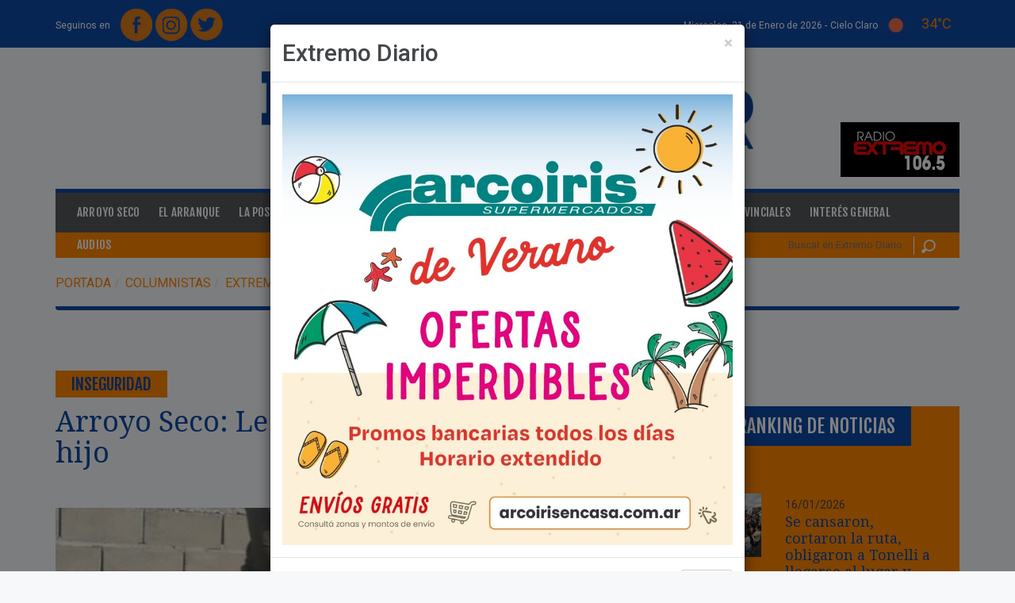

--- FILE ---
content_type: text/html; charset=iso-8859-1
request_url: https://extremodiario.com.ar/noticias/arroyo-seco/76475-arroyo-seco-le-robaron-el-caballo-a-su-hijo.html
body_size: 16315
content:
<!DOCTYPE html>
<html xmlns="https://www.w3.org/1999/xhtml" lang="es" xml:lang="es">
<head>
<meta http-equiv="Content-Type" content="text/html; charset=windows-1252" />
<title>Arroyo Seco: Le robaron el caballo a su hijo</title>
<link href="/estilos/jquery/ui-lightness-1.9.2/jquery-ui.css?1586882987" rel="stylesheet" type="text/css"/>
<link href="/estilos/reset.css?1586882987" rel="stylesheet" type="text/css"/>
<link href="/estilos/formularios.css?1586882987" rel="stylesheet" type="text/css"/>
<link href="/lib/chosen/1.0.0/chosen.min.css?1586882987" rel="stylesheet" type="text/css"/>
<link href="/lib/prettyphoto/3.1.5/css/prettyPhoto.css?1586882988" rel="stylesheet" type="text/css"/>
<link href="/lib/bootstrap/3.3.5/css/bootstrap.min.css?1586882987" rel="stylesheet" type="text/css"/>
<link href="/lib/flexslider/2.2.2/flexslider.css?1586882987" rel="stylesheet" type="text/css"/>
<link href="/lib/font-awesome/4.3.0/css/font-awesome.min.css?1586882987" rel="stylesheet" type="text/css"/>
<link href="/plantillas/arroyo2015/estilos/estilos.css?1671635636" rel="stylesheet" type="text/css"/>
<link href="/plantillas/arroyo2015/estilos/responsive0768.css?1586882988" rel="stylesheet" type="text/css"/>
<link href="/plantillas/arroyo2015/estilos/responsive0992.css?1586882988" rel="stylesheet" type="text/css"/>
<link href="/plantillas/arroyo2015/estilos/responsive1200.css?1586882988" rel="stylesheet" type="text/css"/>
<link href="https://fonts.googleapis.com/css?family=Fjalla+One|Droid+Serif:400,400italic,700,700italic|Roboto:400,100,100italic,300,400italic,300italic,500,500italic,700,700italic,900,900italic" rel="stylesheet" type="text/css"/>
<link href="/estilos/lightbox_es.css?1586882987" rel="stylesheet" type="text/css"/>
<script src="/lib/jquery/2.1.0/jquery-2.1.0_min.js?1586882988"></script>
<script src="/scripts/jquery/jquery-ui-1.9.2.custom.min.js?1586882990"></script>
<script src="/scripts/arquitectura.js?1726651821"></script>
<script src="/scripts/md5.js?1586882990"></script>
<script src="/lib/chosen/1.0.0/chosen.jquery.min.js?1586882987"></script>
<script src="/scripts/jquery/jquery.inputlimiter.1.2.3.min.js?1586882990"></script>
<script src="/lib/jquery-inputmask/3.1.63/jquery.inputmask.bundle.min.js?1586882987"></script>
<script src="/plantillas/arroyo2015/scripts/arroyoDiario_general.js?1591291731"></script>
<script src="/lib/bootstrap/3.3.5/js/bootstrap.min.js?1586882987"></script>
<script src="/lib/prettyphoto/3.1.5/js/jquery.prettyPhoto.js?1586882988"></script>
<script src="/scripts/jquery/jquery.hoverIntent.min.js?1586882990"></script>
<script src="/scripts/jquery/jquery.li-scroller.1.0.js?1586882990"></script>
<script src="/scripts/jquery/jquery.scrollTo-min.js?1586882990"></script>
<script src="/scripts/jquery/jquery.cookie.js?1586882990"></script>
<script src="/scripts/jquery/jquery.localscroll-1.2.7-min.js?1586882990"></script>
<script src="/lib/flexslider/2.2.2/jquery.flexslider-min.js?1586882987"></script>
<script src="/lib/js-cookie/2.0.2/js.cookie.js?1586882988"></script>
<!--[if lt IE 9]>
	<script src="/scripts/html5shiv.js"></script>
	<script src="/scripts/respond.min.js"></script>
<![endif]-->
<link rel="shortcut icon" type="image/x-icon" href="https://extremodiario.com.ar/imagenes/archivos/sitios/48_favicon.jpg" />
<link rel="canonical" href="https://extremodiario.com.ar/noticias/arroyo-seco/76475-arroyo-seco-le-robaron-el-caballo-a-su-hijo.html" />
<meta name="description" content="

" />
<meta name="keywords" content="noticia,Arroyo Seco: Le robaron el caballo a su hijo" />
<meta name="rating" content="general" />
<meta name="revisit-after" content="60 days" />
<script async src="//pagead2.googlesyndication.com/pagead/js/adsbygoogle.js"></script>
<script>
  (adsbygoogle = window.adsbygoogle || []).push({
    google_ad_client: "ca-pub-8888886964060528",
    enable_page_level_ads: true
  });
</script>

<meta property="fb:admins" content="100000296310606" />
<meta name="twitter:card" content="summary_large_image" />
<meta name="twitter:site" content="@extremodiario" />
<meta name="twitter:title" content="Arroyo Seco: Le robaron el caballo a su hijo" />
<meta name="twitter:image" content="https://extremodiario.com.ar//imagenes/archivos/noticias/76475_imagen.jpg" />
<meta name="twitter:url" content="https://extremodiario.com.ar/noticias/arroyo-seco/76475-arroyo-seco-le-robaron-el-caballo-a-su-hijo.html" />
<meta name="twitter:description" content="Vanesa Malvestiti dio cuenta que entre el jueves por la noche y el viernes por la ma&amp;ntilde;ana le robaron el caballo a su hijo. Es un petizo color negro, con un lucero color blanco en la frente y la patita izquierda trasera color blanco.
La se&amp;ntilde;ora coment&oacute; que el animal tiene alrededor de 3 a&amp;ntilde;os y fue un regalo que le hicieron a su hijo hace unos siete meses atr&aacute;s.
La vecina adem&aacute;s coment&oacute; que al momento en que el equino desapareci&oacute;, estaba en un campo cercano a su casa. La mujer y su familia viven en calle Gaboto 1050.
Cualquier informaci&oacute;n que ayude a dar con el caballo, se agradece que puedan comunicarla al 03402 15530679." />
<meta property="og:title" content="Arroyo Seco: Le robaron el caballo a su hijo" />
<meta property="og:description" content="Vanesa Malvestiti dio cuenta que entre el jueves por la noche y el viernes por la ma&amp;ntilde;ana le robaron el caballo a su hijo. Es un petizo color negro, con un lucero color blanco en la frente y la patita izquierda trasera color blanco.
La se&amp;ntilde;ora coment&oacute; que el animal tiene alrededor de 3 a&amp;ntilde;os y fue un regalo que le hicieron a su hijo hace unos siete meses atr&aacute;s.
La vecina adem&aacute;s coment&oacute; que al momento en que el equino desapareci&oacute;, estaba en un campo cercano a su casa. La mujer y su familia viven en calle Gaboto 1050.
Cualquier informaci&oacute;n que ayude a dar con el caballo, se agradece que puedan comunicarla al 03402 15530679." />
<meta property="og:image" content="https://extremodiario.com.ar//imagenes/archivos/noticias/76475_imagen.jpg" />
<meta property="og:image:width" content="800" />
<meta property="og:image:height" content="450" />
<meta property="og:image:type" content="image/jpeg" />
<meta property="og:url" content="https://extremodiario.com.ar/noticias/arroyo-seco/76475-arroyo-seco-le-robaron-el-caballo-a-su-hijo.html" />
<meta property="article:author" content="Extremo Diario" />
<meta property="og:site_name" content="Extremo Diario" />
<meta property="og:locale" content="es_AR" />
<meta name="viewport" content="width=device-width, initial-scale=1"><meta name="author" content="www.innovavista.net" />
<meta name="designer" content="www.innovavista.net" />
<meta name="robots" content="index,follow" />
<meta name="ICBM" content="-33.1523820, -60.5026760"/>
<meta name="geo.position" content="-33.1523820;-60.5026760"/>
<meta name="geo.placename" content="Arroyo Santa Fe, Argentina"/>
<meta name="geo.region" content="ar-s"/>
<meta name="google-site-verification" content="NQDcZk_D7Oe3RFc6dLkqG8a2XpzcvCv5TOkYxMes-Po" />
<script>
	var ajaxParametrosSeccion = 'eNpNy8sKgCAQRuF3cf9Ddm98mlGEJqQBrUVE757t2n6Hw9TRLdS4QjOZXQ8JwsU4IVvJWjKcs16KEoN-3FbuFzLT2E8DfhEpXCKr56w7YkJgzykpGOXEKludnxdaxCNy';
</script>
<script async="async" src="https://www.googletagmanager.com/gtag/js?id=UA-35549525-1"></script>
<script>
  window.dataLayer = window.dataLayer || [];
  function gtag(){dataLayer.push(arguments);}
  gtag('js', new Date());
  gtag('config', 'UA-35549525-1');
</script>
<link rel="manifest" href="/manifest.json"/></head>
<body class="detalleNoticia noticiaArroyoSeco">
<div id="fb-root"></div>
<script type="text/javascript">
  window.fbAsyncInit = function() {
    FB.init({
      appId      : '378704902297262',
      xfbml      : true,
	  cookie     : true,
      version    : 'v2.3'
    });
	if (typeof facebookInit == 'function') {
        facebookInit();
    }
  };

  (function(d, s, id){
     var js, fjs = d.getElementsByTagName(s)[0];
     if (d.getElementById(id)) {return;}
     js = d.createElement(s); js.id = id;
     js.src = "//connect.facebook.net/es_LA/sdk.js";
     fjs.parentNode.insertBefore(js, fjs);
   }(document, 'script', 'facebook-jssdk'));
</script>

<header id="cabecera">
	<div class="container">
		<div class="row cabecera-superior">
			<div class="col-xs-5 cabecera-superior-redes">
				<div class="opcionesRedesSocialesMenu"><span>Seguinos en </span><a href="https://www.facebook.com/ExtremoDiario/" title="Extremo Diario en Facebook" target="_blank" class="opcionRedSocialFacebook"><img src="/plantillas/arroyo2015/imagenes/redesSociales//facebook.png?random=1586882988" width="40" height="41" alt="Facebook" title="Facebook" class="opcionRedSocial"  /></a>
<a href="https://www.instagram.com/extremodiario/" title="Extremo Diario en Instagram" target="_blank" class="opcionRedSocialInstagram"><img src="/plantillas/arroyo2015/imagenes/redesSociales//instagram.png?random=1586882988" width="40" height="41" alt="Instagram" title="Instagram" class="opcionRedSocial"  /></a>
<a href="https://twitter.com/extremodiario" title="Extremo Diario en Twitter" target="_blank" class="opcionRedSocialTwitter"><img src="/plantillas/arroyo2015/imagenes/redesSociales//twitter.png?random=1586882988" width="41" height="40" alt="Twitter" title="Twitter" class="opcionRedSocial"  /></a>
</div>
			</div>
			<div class="col-xs-7 cabecera-superior-clima text-right">

				<time datetime="2026-01-21 17:08" class="fecha-cabecera fecha-larga">
					Miercoles, 21 de Enero de 2026 -
				</time>

				<time datetime="2026-01-21 17:08" class="fecha-cabecera fecha-corta">
					21/01/2026
				</time>

				<div class="clima">
					
	<div class="pronostico pronostico-actual pronostico pronostico-actualActual"><span class="texto">cielo claro</span>
<img src="https://openweathermap.org/img/wn/01d@2x.png" width="" height="" alt="cielo claro" title="cielo claro" class="pronostico-imagen"  />
<span class="temperatura">34&deg;C</span>

	</div>
				</div>

			</div>
		</div>
		<div class="row cabecera-medio">
			<div class="col-xs-12 cabecera-medio-logos">
				<a href="https://extremodiario.com.ar/" title="Home" class="linkLogo"><img src="/imagenes/archivos/sitios/48_logo.png?random=1551273868" width="1280" height="202" alt="Logo de Extremo Diario" title="Logo de Extremo Diario" /></a>
				<div class="cabecera-medio-logos-contenedor">
					<div class="banner banner1 bannerBannerCabecera bannerImpar cabecera-banner"><div class="contenidoBanner"><a href="/banners/743.html" target="_blank"><img src="/imagenes/archivos/banners/743_archivo_260x120xrecortar.jpg?random=1735577925" width="260" height="120" alt="Radio extremo" title="Radio extremo" /></a></div></div>

				</div>
			</div>
		</div>
	</div>
</header>
<div class="wrapper">
	<div class="wrapper-contenido-izquierda wrapper-contenido-banner hidden-xs">
		
	</div>
	<section id="contenido" class="container wrapper-contenido">
		<div class="menu-noticias">
	<nav class="navbar navbar-noticias navbar-inverse" role="navigation">
		<div class="navbar-header">
			<button type="button" class="navbar-toggle collapsed navbar-toggle-categorias" data-toggle="collapse" data-target="#navbar-collapse-noticias">
				<span class="sr-only">Toggle navigation</span>
				<span class="icon-bar"></span>
				<span class="icon-bar"></span>
				<span class="icon-bar"></span>
			</button>
		</div>
		<div id="navbar-collapse-noticias" class="collapse navbar-collapse">
			<ul class="nav navbar-nav menu-categorias menuCategoriasNoticias nav navbar-nav menu-categorias">
<li class="opcionMenu opcionMenu1 primerOpcionMenu opcionArroyoSeco"><a href="/noticias/arroyo-seco.html" title="Arroyo Seco" >Arroyo Seco</a></li>
<li class="opcionMenu opcionMenu2 opcionElArranque"><a href="/noticias/el-arranque.html" title="El Arranque" >El Arranque</a></li>
<li class="opcionMenu opcionMenu3 opcionLaPostaHoy"><a href="/noticias/la-posta-hoy.html" title="La Posta Hoy" >La Posta Hoy</a></li>
<li class="opcionMenu opcionMenu4 opcionOcio"><a href="/noticias/ocio.html" title="Ocio" >Ocio</a></li>
<li class="opcionMenu opcionMenu5 opcionDeportes"><a href="/noticias/deportes.html" title="Deportes" >Deportes</a></li>
<li class="opcionMenu opcionMenu6 opcionFighiera"><a href="/noticias/fighiera.html" title="Fighiera" >Fighiera</a></li>
<li class="opcionMenu opcionMenu7 opcionGeneralLagos"><a href="/noticias/general-lagos.html" title="General Lagos" >General Lagos</a></li>
<li class="opcionMenu opcionMenu8 opcionPoliciales"><a href="/noticias/policiales.html" title="Policiales" >Policiales</a></li>
<li class="opcionMenu opcionMenu9 opcionRegionales"><a href="/noticias/regionales.html" title="Regionales" >Regionales</a></li>
<li class="opcionMenu opcionMenu10 opcionProvinciales"><a href="/noticias/provinciales.html" title="Provinciales" >Provinciales</a></li>
<li class="opcionMenu opcionMenu11 ultimaOpcionMenu opcionInteresGeneral"><a href="/noticias/interes-general.html" title="Inter&eacute;s General" >Inter&eacute;s General</a></li>
</ul>
			<ul class="menu-categorias menu-extra navbar-nav nav">
				<li class="opcionMenu">
					<a href="/audios.html">Audios</a>
				</li>
			</ul>
		</div>
	</nav>
</div>
<div class="menu-clasificados-busqueda">
	<div class="row">
		<div class="col-xs-12 col-sm-9 col-md-9">
			<!-- <a href="https://clasificados.arroyodiario.com.ar" title="Clasificados:" class="clasificados"><span>Clasificados:</span>Hacé CLICK ACÁ, registrate y empezá a COMPRAR y VENDER en Arroyo Diario compra-venta.</a>-->
		</div>
		<div class="hidden-xs col-sm-3 col-md-3">
					<form name="formularioBusquedaNoticia" id="formularioBusquedaNoticia" method="get" action="/noticias/buscar-noticias.html" onsubmit="envioFormulario(this)" class="formulario-busqueda">
<input type="hidden" id="formularioBusquedaNoticia_hidden" name="formularioBusquedaNoticia_hidden" value="si" />

<input  type="hidden" id="csrf" name="csrf" value="6c9b308560ad91ae595e9a371e0e87fc7e85e528" />
<input  type="text" id="formularioBusquedaNoticiaBusqueda" name="formularioBusquedaNoticiaBusqueda" placeholder="Buscar en Extremo Diario" />
<button  type="submit" id="btnformularioBusquedaNoticiaEnviar" name="btnformularioBusquedaNoticiaEnviar" value="formularioBusquedaNoticiaEnviar"  onclick="document.formularioBusquedaNoticia.formularioBusquedaNoticiaEnviar.value='formularioBusquedaNoticiaEnviar'"  >Buscar</button>
<input type="hidden" name="formularioBusquedaNoticiaEnviar"/>
</form>

		</div>
	</div>
</div>
<div class="banner-primero banner">
    
	<div class="row banner-ancho-total-doble">
	<div class="col-md-6">
		
	</div>
	<div class="col-md-6">
		
	</div>
</div>
	
	
</div>
		<div class="modal fade" id="modal-popup" tabindex="-1" role="dialog" aria-labelledby="modal-popup-titulo" aria-hidden="true">
	<div class="modal-dialog">
		<div class="modal-content">
			<div class="modal-header">
				<button type="button" class="close" data-dismiss="modal" aria-hidden="true">&times;</button>
				<h2 class="modal-title" id="modal-popup-titulo">Extremo Diario</h2>
			</div>
			<div class="modal-body">
				<div class="banner banner2 bannerPopup bannerImpar" id="banner-1007"><div class="contenidoBanner"><img src="/imagenes/archivos/banners/1007_archivo_900.jpg?random=1767115614" width="900" height="900" alt="Banner Popup Arco Iris" title="Banner Popup Arco Iris" class="img-responsive"  /></div></div>
<div class="banner banner3 bannerPopup bannerPar" id="banner-961"><div class="contenidoBanner"><img src="/imagenes/archivos/banners/961_archivo_900.jpg?random=1687464993" width="900" height="900" alt="Club Policial" title="Club Policial" class="img-responsive"  /></div></div>

			</div>
			<div class="modal-footer">
				<button type="button" class="btn btn-default" data-dismiss="modal">Cerrar</button>
			</div>
		</div>
	</div>
</div>
		<ul class="breadcrumb" itemscope="itemscope" itemtype="https://schema.org/BreadcrumbList"><li class="primeraOpcion" itemprop="itemListElement" itemscope="itemscope" itemtype="https://schema.org/ListItem"><a itemscope="itemscope" itemprop="item" itemtype="https://schema.org/Thing" href="/" title="Ir a portada" ><span itemprop="name">Portada</span></a><meta itemprop="position" content="1" /></li><li itemprop="itemListElement" itemscope="itemscope" itemtype="https://schema.org/ListItem"><a itemscope="itemscope" itemprop="item" itemtype="https://schema.org/Thing" href="/noticias/columnistas.html" title="Noticias de Columnistas" ><span itemprop="name">Columnistas</span></a><meta itemprop="position" content="2" /></li><li itemprop="itemListElement" itemscope="itemscope" itemtype="https://schema.org/ListItem"><a itemscope="itemscope" itemprop="item" itemtype="https://schema.org/Thing" href="/noticias/columnistas/extremo-diario.html" title="Ver las publicaciones de Extremo Diario"><span itemprop="name">Extremo Diario</span></a><meta itemprop="position" content="3" /></li><li class="ultimaOpcion" itemprop="itemListElement" itemscope="itemscope" itemtype="https://schema.org/ListItem"><span itemscope="itemscope" itemprop="item" itemtype="https://schema.org/Thing"><span itemprop="name">Arroyo Seco: Le robaron el caballo a su hijo</span></span><meta itemprop="position" content="4" /></li></ul>
		<section class="ficha-noticia">
    <div class="row banners-google">
    <div class="col-md-10">
        
    </div>
    <div class="col-md-2">
        
    </div>
</div>

	<div class="row">
		<div class="col-md-8">
			
	<div class="noticia fichaNoticia noticiaActual" itemscope="itemscope" itemtype="https://schema.org/NewsArticle">	<div class="ficha-noticias-categoria-contenedor">
	<span class="ficha-noticias-categoria"><a href="/noticias/arroyo-seco.html" title="Listado de Noticias de Arroyo Seco">Arroyo Seco</a></span>
</div><h3 class="ficha-noticias-titulo-breve noticia-categoria"><span>Inseguridad</span></h3>			<h1 class="ficha-noticias-titulo">Arroyo Seco: Le robaron el caballo a su hijo</h1>
<div class="ficha-noticias-bajada">
</div>
	<div class="ficha-noticias-imagen">
			<a href="/imagenes/archivos/noticias/76475_imagen.jpg" title="Imagen de Arroyo Seco: Le robaron el caballo a su hijo" target="_blank"><img src="/imagenes/archivos/noticias/76475_imagen_770x500xrecortarxagrandar.jpg?random=1759957971" width="770" height="500" alt="Imagen de Arroyo Seco: Le robaron el caballo a su hijo" title="Imagen de Arroyo Seco: Le robaron el caballo a su hijo" class="img-responsive"  /></a></div>	<div class="row ficha-opciones">
	<div class="col-xs-12 col-sm-6 fichas-noticias-meta-data">
	<div class="fichas-noticias-columnista">

	<div class="columnista">	<div class="columnista-imagen">
<a href="/noticias/columnistas/extremo-diario.html" title="Ver las publicaciones de Extremo Diario"><img src="/imagenes/archivos/noticiascolumnistas/38_foto_50x50xrecortar.jpg?random=1586893180" width="50" height="50" alt="Extremo Diario" title="Extremo Diario" /></a>	<img class="columnista-imagen-default"  src="/plantillas/arroyo2015/imagenes/columnista-default.png" alt="Imagen de columnista"/><a href="/noticias/columnistas/extremo-diario.html" title="Ver las publicaciones de Extremo Diario" class="linkFichaColumnista"></a></div>	<div class="columnista-data">
<span class="nombreColumnista"><a href="/noticias/columnistas/extremo-diario.html" title="Ver las publicaciones de Extremo Diario">Extremo Diario</a></span></div>
	</div></div><span class="fecha ficha-noticias-fecha">29/07/2019</span></div>	<div class="col-xs-12 col-sm-6">
	<div class="ficha-noticias-opciones">
	<a class="ficha-noticias-imprimir"  href="#" title="Imprimir">
	<i class="fa fa-print"></i></a>	<span class="ficha-noticias-tamano">
	<a  href="#" title="Aumentar tamaño de letra">
	<i class="fa fa-fw fa-plus"></i></a>	<a  href="#" title="Disminuir tamaño de letra">
	<i class="fa fa-fw fa-minus"></i></a></span>	<div class="ficha-noticias-compartir">
<span class="funcionalidadRed funcionalidadRedShare funcionalidadRedFacebook funcionalidadRedFacebookShare"><a href="https://www.facebook.com/sharer.php?u=https%3A%2F%2Fextremodiario.com.ar%2Fnoticias%2Farroyo-seco%2F76475-arroyo-seco-le-robaron-el-caballo-a-su-hijo.html&t=Arroyo+Seco%3A+Le+robaron+el+caballo+a+su+hijo" target="_blank" title="Compartir en Facebook"><i class='fa fa-fw fa-facebook' role='presentation'></i></a>
</span><span class="funcionalidadRed funcionalidadRedShare funcionalidadRedTwitter funcionalidadRedTwitterShare"><a href="https://twitter.com/intent/tweet?url=https%3A%2F%2Fextremodiario.com.ar%2Fnoticias%2Farroyo-seco%2F76475-arroyo-seco-le-robaron-el-caballo-a-su-hijo.html" target="_blank" title="Compartir en Twitter"><i class='fa fa-fw fa-twitter' role='presentation'></i></a>
</span></div></div></div></div><div class="ficha-noticias-noticia" id="detalleNoticia">
<p style="text-align: justify;">Vanesa Malvestiti dio cuenta que entre el jueves por la noche y el viernes por la ma&ntilde;ana le robaron el caballo a su hijo. Es un petizo color negro, con un lucero color blanco en la frente y la patita izquierda trasera color blanco.</p>
<p style="text-align: justify;">La se&ntilde;ora comentó que el animal tiene alrededor de 3 a&ntilde;os y fue un regalo que le hicieron a su hijo hace unos siete meses atrás.</p>
<div class="banner banner4 bannerAnchoTotal02 bannerImpar"><div class="contenidoBanner"><img src="/imagenes/archivos/banners/1002_archivo_1170x275xrecortar.jpg?random=1713282462" width="1170" height="275" alt="Banner Municipalidad" title="Banner Municipalidad" /></div></div>
<div class="banner banner5 bannerAnchoTotal02 bannerPar"><div class="contenidoBanner"><img src="/imagenes/archivos/banners/1000_archivo_1170x275xrecortar.jpeg?random=1741973526" width="1170" height="275" alt="Concejo Municipal" title="Concejo Municipal" /></div></div>

<p style="text-align: justify;">La vecina además comentó que al momento en que el equino desapareció, estaba en un campo cercano a su casa. La mujer y su familia viven en calle Gaboto 1050.</p>
<p style="text-align: justify;">Cualquier información que ayude a dar con el caballo, se agradece que puedan comunicarla al 03402 15530679.</p>
<div class="row banner-ancho-total-doble">
	<div class="col-md-6">
		
	</div>
	<div class="col-md-6">
		
	</div>
</div></div>

<div class="banner banner8 bannerAnchoTotal03 bannerImpar"><div class="contenidoBanner"><img src="/imagenes/archivos/banners/942_archivo_1170x275xrecortar.jpeg?random=1741628745" width="1170" height="275" alt="Sindicato de Choferes de Camiones Santa Fe" title="Sindicato de Choferes de Camiones Santa Fe" /></div></div>
<div class="banner banner9 bannerAnchoTotal03 bannerPar"><div class="contenidoBanner"><a href="/banners/591.html" target="_blank"><img src="/imagenes/archivos/banners/591_archivo_1170x275xrecortar.gif?random=1767963166" width="1170" height="275" alt="Banner Giorgi" title="Banner Giorgi" /></a></div></div>

<div class="row banner-ancho-total-doble">
	<div class="col-md-6">
		
	</div>
	<div class="col-md-6">
		
	</div>
</div>

<div class="row banner-ancho-total-doble">
	<div class="col-md-6">
		
	</div>
	<div class="col-md-6">
		
	</div>
</div>
<div class="banner banner10 bannerAnchoTotal05 bannerImpar"><div class="contenidoBanner"><img src="/imagenes/archivos/banners/983_archivo_1170x275xrecortar.png?random=1718470484" width="1170" height="274" alt="Banner nuevo digitech" title="Banner nuevo digitech" /></div></div>

<div class="row banner-ancho-total-doble">
	<div class="col-md-6">
		
	</div>
	<div class="col-md-6">
		
	</div>
</div>

<div class="row banner-ancho-total-doble">
	<div class="col-md-6">
		
	</div>
	<div class="col-md-6">
		
	</div>
</div>

<div class="row banner-ancho-total-doble">
	<div class="col-md-6">
		
	</div>
	<div class="col-md-6">
		
	</div>
</div>

<div class="row banner-ancho-total-doble">
	<div class="col-md-6">
		
	</div>
	<div class="col-md-6">
		
	</div>
</div>

<div class="row banner-ancho-total-doble">
	<div class="col-md-6">
		
	</div>
	<div class="col-md-6">
		
	</div>
</div>

<div class="row banner-ancho-total-doble">
	<div class="col-md-6">
		
	</div>
	<div class="col-md-6">
		
	</div>
</div>	<div id="noticias-relacionadas">
	<h2 class="noticias-relacionadas-titulo">Noticias Relacionadas</h2><ul class="listaNoticias-relacionadas-noticia"><li class="noticias-relacionadas-noticia1 noticias-relacionadas-noticiaImpar noticias-relacionadas-noticiaPrimera">
	<div class="noticias-relacionadas-noticia" itemscope="itemscope" itemtype="https://schema.org/NewsArticle">	<div class="row noticia-relacionada">
	<div class="col-md-4">
		<div class="imagenNoticia">
			<a href="/noticias/arroyo-seco/104580-arroyo-seco-exitosa-primera-jornada-del-ano-de-castracion-y-vacunacion-animal.html" title="Ver noticia &quot;Arroyo Seco: Exitosa primera jornada del a&ntilde;o de castraci&oacute;n y vacunaci&oacute;n animal&quot; completa"><img src="/imagenes/archivos/noticias/104580_imagen_230x150xrecortarxagrandar.jpeg?random=1769025418" width="230" height="150" alt="Imagen de Arroyo Seco: Exitosa primera jornada del a&ntilde;o de castraci&oacute;n y vacunaci&oacute;n animal" title="Imagen de Arroyo Seco: Exitosa primera jornada del a&ntilde;o de castraci&oacute;n y vacunaci&oacute;n animal" class="img-responsive noticias-relacionadas-imagen"  /></a>
		</div>
</div>	<div class="col-md-8">
<span class="fecha noticias-relacionadas-fecha">21/01/2026</span>			<h3 class="noticias-relacionadas-titulo"><a href="/noticias/arroyo-seco/104580-arroyo-seco-exitosa-primera-jornada-del-ano-de-castracion-y-vacunacion-animal.html" title="Ver noticia &quot;Arroyo Seco: Exitosa primera jornada del a&ntilde;o de castraci&oacute;n y vacunaci&oacute;n animal&quot; completa">Arroyo Seco: Exitosa primera jornada del a&ntilde;o de castraci&oacute;n y vacunaci&oacute;n animal</a></h3>
<div class="noticias-relacionadas-bajada">
</div>
</div></div>
	</div></li><li class="noticias-relacionadas-noticia2 noticias-relacionadas-noticiaPar">
	<div class="noticias-relacionadas-noticia" itemscope="itemscope" itemtype="https://schema.org/NewsArticle">	<div class="row noticia-relacionada">
	<div class="col-md-4">
		<div class="imagenNoticia">
			<a href="/noticias/arroyo-seco/104579-el-concejo-de-arroyo-seco-busca-municipalizar-un-tramo-de-la-ruta-21-y-denuncia-un-basural-a-cielo-abierto.html" title="Ver noticia &quot;El Concejo de Arroyo Seco busca municipalizar un tramo de la Ruta 21 y denuncia un basural a cielo abierto&quot; completa"><img src="/imagenes/archivos/noticias/104579_imagen_230x150xrecortarxagrandar.png?random=1769025085" width="230" height="150" alt="Imagen de El Concejo de Arroyo Seco busca municipalizar un tramo de la Ruta 21 y denuncia un basural a cielo abierto" title="Imagen de El Concejo de Arroyo Seco busca municipalizar un tramo de la Ruta 21 y denuncia un basural a cielo abierto" class="img-responsive noticias-relacionadas-imagen"  /></a>
		</div>
</div>	<div class="col-md-8">
<span class="fecha noticias-relacionadas-fecha">21/01/2026</span>			<h3 class="noticias-relacionadas-titulo"><a href="/noticias/arroyo-seco/104579-el-concejo-de-arroyo-seco-busca-municipalizar-un-tramo-de-la-ruta-21-y-denuncia-un-basural-a-cielo-abierto.html" title="Ver noticia &quot;El Concejo de Arroyo Seco busca municipalizar un tramo de la Ruta 21 y denuncia un basural a cielo abierto&quot; completa">El Concejo de Arroyo Seco busca municipalizar un tramo de la Ruta 21 y denuncia un basural a cielo abierto</a></h3>
<div class="noticias-relacionadas-bajada">
</div>
</div></div>
	</div></li><li class="noticias-relacionadas-noticia3 noticias-relacionadas-noticiaImpar">
	<div class="noticias-relacionadas-noticia" itemscope="itemscope" itemtype="https://schema.org/NewsArticle">	<div class="row noticia-relacionada">
	<div class="col-md-4">
		<div class="imagenNoticia">
			<a href="/noticias/arroyo-seco/104578-arroyo-seco-adios-a-la-vigilancia-en-la-estacion-de-trenes.html" title="Ver noticia &quot;Arroyo Seco: Adi&oacute;s a la vigilancia en la estaci&oacute;n de trenes&quot; completa"><img src="/imagenes/archivos/noticias/104578_imagen_230x150xrecortarxagrandar.jpg?random=1769020055" width="230" height="150" alt="Imagen de Arroyo Seco: Adi&oacute;s a la vigilancia en la estaci&oacute;n de trenes" title="Imagen de Arroyo Seco: Adi&oacute;s a la vigilancia en la estaci&oacute;n de trenes" class="img-responsive noticias-relacionadas-imagen"  /></a>
		</div>
</div>	<div class="col-md-8">
<span class="fecha noticias-relacionadas-fecha">21/01/2026</span>			<h3 class="noticias-relacionadas-titulo"><a href="/noticias/arroyo-seco/104578-arroyo-seco-adios-a-la-vigilancia-en-la-estacion-de-trenes.html" title="Ver noticia &quot;Arroyo Seco: Adi&oacute;s a la vigilancia en la estaci&oacute;n de trenes&quot; completa">Arroyo Seco: Adi&oacute;s a la vigilancia en la estaci&oacute;n de trenes</a></h3>
<div class="noticias-relacionadas-bajada">
</div>
</div></div>
	</div></li><li class="noticias-relacionadas-noticia4 noticias-relacionadas-noticiaPar">
	<div class="noticias-relacionadas-noticia" itemscope="itemscope" itemtype="https://schema.org/NewsArticle">	<div class="row noticia-relacionada">
	<div class="col-md-4">
		<div class="imagenNoticia">
			<a href="/noticias/arroyo-seco/104566-deporte-y-recreacion-comenzo-la-colonia-de-verano-para-adultos-mayores.html" title="Ver noticia &quot;Deporte y recreaci&oacute;n: comenz&oacute; la colonia de verano para adultos mayores&quot; completa"><img src="/imagenes/archivos/noticias/104566_imagen_230x150xrecortarxagrandar.jpeg?random=1768934143" width="230" height="150" alt="Imagen de Deporte y recreaci&oacute;n: comenz&oacute; la colonia de verano para adultos mayores" title="Imagen de Deporte y recreaci&oacute;n: comenz&oacute; la colonia de verano para adultos mayores" class="img-responsive noticias-relacionadas-imagen"  /></a>
		</div>
</div>	<div class="col-md-8">
<span class="fecha noticias-relacionadas-fecha">20/01/2026</span>			<h3 class="noticias-relacionadas-titulo"><a href="/noticias/arroyo-seco/104566-deporte-y-recreacion-comenzo-la-colonia-de-verano-para-adultos-mayores.html" title="Ver noticia &quot;Deporte y recreaci&oacute;n: comenz&oacute; la colonia de verano para adultos mayores&quot; completa">Deporte y recreaci&oacute;n: comenz&oacute; la colonia de verano para adultos mayores</a></h3>
<div class="noticias-relacionadas-bajada">
</div>
</div></div>
	</div></li><li class="noticias-relacionadas-noticia5 noticias-relacionadas-noticiaImpar noticias-relacionadas-noticiaUltima">
	<div class="noticias-relacionadas-noticia" itemscope="itemscope" itemtype="https://schema.org/NewsArticle">	<div class="row noticia-relacionada">
	<div class="col-md-4">
		<div class="imagenNoticia">
			<a href="/noticias/arroyo-seco/104565-sesion-clave-en-el-concejo-de-arroyo-seco-pedidos-por-la-ruta-21-y-denuncias-ambientales.html" title="Ver noticia &quot;Sesi&oacute;n clave en el Concejo de Arroyo Seco: pedidos por la Ruta 21 y denuncias ambientales&quot; completa"><img src="/imagenes/archivos/noticias/104565_imagen_230x150xrecortarxagrandar.png?random=1768919541" width="230" height="150" alt="Imagen de Sesi&oacute;n clave en el Concejo de Arroyo Seco: pedidos por la Ruta 21 y denuncias ambientales" title="Imagen de Sesi&oacute;n clave en el Concejo de Arroyo Seco: pedidos por la Ruta 21 y denuncias ambientales" class="img-responsive noticias-relacionadas-imagen"  /></a>
		</div>
</div>	<div class="col-md-8">
<span class="fecha noticias-relacionadas-fecha">20/01/2026</span>			<h3 class="noticias-relacionadas-titulo"><a href="/noticias/arroyo-seco/104565-sesion-clave-en-el-concejo-de-arroyo-seco-pedidos-por-la-ruta-21-y-denuncias-ambientales.html" title="Ver noticia &quot;Sesi&oacute;n clave en el Concejo de Arroyo Seco: pedidos por la Ruta 21 y denuncias ambientales&quot; completa">Sesi&oacute;n clave en el Concejo de Arroyo Seco: pedidos por la Ruta 21 y denuncias ambientales</a></h3>
<div class="noticias-relacionadas-bajada">
</div>
</div></div>
	</div></li></ul></div>
	</div>
			<div class="comentarios">
				<h3 clase="comentarios-titulo">Comentar</h3>
				<div id="fb-root"></div>
<script id="comentariosFacebookScript" type="text/javascript" src="https://connect.facebook.net/en_US/all.js#xfbml=1"></script>
<script type="text/javascript">
/* <![CDATA[ */
	jQuery('#comentariosFacebookScript').after('<fb:comments href="https://extremodiario.com.ar/noticias/arroyo-seco/76475-arroyo-seco-le-robaron-el-caballo-a-su-hijo.html" num_posts="10" width="600"></fb:comments>');
	FB.Event.subscribe('comment.create',
		function(response) {
			jQuery.ajax({
				type: 'POST',
				url: '/ajax.php',
				cache: false,
				data: {solicitud: 'notificarNuevoComentario', url: response.href, id: response.commentID}
			});
		}
	);
	FB.Event.subscribe('comment.remove',
		function(response) {
			jQuery.ajax({
				type: 'POST',
				url: '/ajax.php',
				cache: false,
				data: {solicitud: 'notificarEliminadoComentario', url: response.href, id: response.commentID}
			});
		}
	);
/* ]]> */
</script>

			</div>
		</div>
		<div class="col-md-4 hidden-xs">
			<div class="ranking-categoria">
	<h2 class="ranking-categoria-titulo">Ranking de noticias</h2>
	<ul class="listaNoticia"><li class="noticia1 noticiaImpar noticiaPrimera">
	<div class="noticia" itemscope="itemscope" itemtype="https://schema.org/NewsArticle">	<div class="row">
	<div class="col-md-4">
		<div class="imagenNoticia">
			<a href="/noticias/arroyo-seco/104540-se-cansaron-cortaron-la-ruta-obligaron-a-tonelli-a-llegarse-al-lugar-y-consiguieron-lo-que-querian.html" title="Ver noticia &quot;Se cansaron, cortaron la ruta, obligaron a Tonelli a llegarse al lugar y consiguieron lo que quer&iacute;an&quot; completa"><img src="/imagenes/archivos/noticias/104540_imagen_140x140xrecortar.jpeg?random=1768878004" width="140" height="140" alt="Imagen de Se cansaron, cortaron la ruta, obligaron a Tonelli a llegarse al lugar y consiguieron lo que quer&iacute;an" title="Imagen de Se cansaron, cortaron la ruta, obligaron a Tonelli a llegarse al lugar y consiguieron lo que quer&iacute;an" class="img-responsive"  /></a>
		</div>
</div>	<div class="col-md-8">
<span class="fecha ranking-categoria-fecha">16/01/2026</span>			<h3 class="ranking-categoria-titulo-noticia"><a href="/noticias/arroyo-seco/104540-se-cansaron-cortaron-la-ruta-obligaron-a-tonelli-a-llegarse-al-lugar-y-consiguieron-lo-que-querian.html" title="Ver noticia &quot;Se cansaron, cortaron la ruta, obligaron a Tonelli a llegarse al lugar y consiguieron lo que quer&iacute;an&quot; completa">Se cansaron, cortaron la ruta, obligaron a Tonelli a llegarse al lugar y consiguieron lo que quer&iacute;an</a></h3>
</div></div>
	</div></li><li class="noticia2 noticiaPar">
	<div class="noticia" itemscope="itemscope" itemtype="https://schema.org/NewsArticle">	<div class="row">
	<div class="col-md-4">
		<div class="imagenNoticia">
			<a href="/noticias/arroyo-seco/104543-por-un-desperfecto-en-un-aire-acondicionado-una-vivienda-tuvo-un-principio-de-incendio.html" title="Ver noticia &quot;Por un desperfecto en un aire acondicionado una vivienda tuvo un principio de incendio&quot; completa"><img src="/imagenes/archivos/noticias/104543_imagen_140x140xrecortar.jpeg?random=1768878004" width="140" height="140" alt="Imagen de Por un desperfecto en un aire acondicionado una vivienda tuvo un principio de incendio" title="Imagen de Por un desperfecto en un aire acondicionado una vivienda tuvo un principio de incendio" class="img-responsive"  /></a>
		</div>
</div>	<div class="col-md-8">
<span class="fecha ranking-categoria-fecha">16/01/2026</span>			<h3 class="ranking-categoria-titulo-noticia"><a href="/noticias/arroyo-seco/104543-por-un-desperfecto-en-un-aire-acondicionado-una-vivienda-tuvo-un-principio-de-incendio.html" title="Ver noticia &quot;Por un desperfecto en un aire acondicionado una vivienda tuvo un principio de incendio&quot; completa">Por un desperfecto en un aire acondicionado una vivienda tuvo un principio de incendio</a></h3>
</div></div>
	</div></li><li class="noticia3 noticiaImpar">
	<div class="noticia" itemscope="itemscope" itemtype="https://schema.org/NewsArticle">	<div class="row">
	<div class="col-md-4">
		<div class="imagenNoticia">
			<a href="/noticias/arroyo-seco/104547-vecino-del-barrio-versalles-fue-arrestado-tras-un-reclamo-por-la-obra-en-ruta-21.html" title="Ver noticia &quot;Vecino del barrio Versalles fue arrestado tras un reclamo por la obra en Ruta 21&quot; completa"><img src="/imagenes/archivos/noticias/104547_imagen_140x140xrecortar.jpg?random=1768878004" width="140" height="140" alt="Uno de los documentos que le entregaron &quot;al soltarlo&quot; luego de varias horas de haber permanecido en la seccional 27ma." title="Uno de los documentos que le entregaron &quot;al soltarlo&quot; luego de varias horas de haber permanecido en la seccional 27ma." class="img-responsive"  /></a>
		</div>
</div>	<div class="col-md-8">
<span class="fecha ranking-categoria-fecha">17/01/2026</span>			<h3 class="ranking-categoria-titulo-noticia"><a href="/noticias/arroyo-seco/104547-vecino-del-barrio-versalles-fue-arrestado-tras-un-reclamo-por-la-obra-en-ruta-21.html" title="Ver noticia &quot;Vecino del barrio Versalles fue arrestado tras un reclamo por la obra en Ruta 21&quot; completa">Vecino del barrio Versalles fue arrestado tras un reclamo por la obra en Ruta 21</a></h3>
</div></div>
	</div></li><li class="noticia4 noticiaPar">
	<div class="noticia" itemscope="itemscope" itemtype="https://schema.org/NewsArticle">	<div class="row">
	<div class="col-md-4">
		<div class="imagenNoticia">
			<a href="/noticias/arroyo-seco/104541-modalidad-escruche-robo-en-una-propiedad-de-playa-mansa-el.html" title="Ver noticia &quot;Modalidad &quot;escruche&quot;: Robo en una propiedad de Playa Mansa El&quot; completa"><img src="/imagenes/archivos/noticias/104541_imagen_140x140xrecortar.jpeg?random=1768964410" width="140" height="140" alt="Imagen de Modalidad &quot;escruche&quot;: Robo en una propiedad de Playa Mansa El" title="Imagen de Modalidad &quot;escruche&quot;: Robo en una propiedad de Playa Mansa El" class="img-responsive"  /></a>
		</div>
</div>	<div class="col-md-8">
<span class="fecha ranking-categoria-fecha">16/01/2026</span>			<h3 class="ranking-categoria-titulo-noticia"><a href="/noticias/arroyo-seco/104541-modalidad-escruche-robo-en-una-propiedad-de-playa-mansa-el.html" title="Ver noticia &quot;Modalidad &quot;escruche&quot;: Robo en una propiedad de Playa Mansa El&quot; completa">Modalidad &quot;escruche&quot;: Robo en una propiedad de Playa Mansa El</a></h3>
</div></div>
	</div></li><li class="noticia5 noticiaImpar noticiaUltima">
	<div class="noticia" itemscope="itemscope" itemtype="https://schema.org/NewsArticle">	<div class="row">
	<div class="col-md-4">
		<div class="imagenNoticia">
			<a href="/noticias/arroyo-seco/104542-municipales-conciliacion-obligatoria-impuesta-por-el-ministerio-de-trabajo.html" title="Ver noticia &quot;Municipales: Conciliaci&oacute;n obligatoria impuesta por el Ministerio de Trabajo&quot; completa"><img src="/imagenes/archivos/noticias/104542_imagen_140x140xrecortar.jpeg?random=1768964410" width="140" height="140" alt="Imagen de Municipales: Conciliaci&oacute;n obligatoria impuesta por el Ministerio de Trabajo" title="Imagen de Municipales: Conciliaci&oacute;n obligatoria impuesta por el Ministerio de Trabajo" class="img-responsive"  /></a>
		</div>
</div>	<div class="col-md-8">
<span class="fecha ranking-categoria-fecha">16/01/2026</span>			<h3 class="ranking-categoria-titulo-noticia"><a href="/noticias/arroyo-seco/104542-municipales-conciliacion-obligatoria-impuesta-por-el-ministerio-de-trabajo.html" title="Ver noticia &quot;Municipales: Conciliaci&oacute;n obligatoria impuesta por el Ministerio de Trabajo&quot; completa">Municipales: Conciliaci&oacute;n obligatoria impuesta por el Ministerio de Trabajo</a></h3>
</div></div>
	</div></li></ul>
</div>
			<div class="noticias-archivo">
	<h2 class="noticias-archivo-titulo">Archivo de Noticias</h2>
	
		<ul class="archivoNoticias">
		<li>
			<a href="/noticias/archivo/2026.html" title="Ver noticias del a&ntilde;o 2026">
				2026 <span class="cantidad">(179)</span>
			</a>
			<ul>

				<li>
					<a href="/noticias/archivo/2026/enero.html" title="Ver noticia de Enero de 2026">
						Enero <span class="cantidad">(179)</span>
					</a>
				</li>
	</ul>
			</li>

		<li>
			<a href="/noticias/archivo/2025.html" title="Ver noticias del a&ntilde;o 2025">
				2025 <span class="cantidad">(2881)</span>
			</a>
			<ul>

				<li>
					<a href="/noticias/archivo/2025/diciembre.html" title="Ver noticia de Diciembre de 2025">
						Diciembre <span class="cantidad">(268)</span>
					</a>
				</li>
				<li>
					<a href="/noticias/archivo/2025/noviembre.html" title="Ver noticia de Noviembre de 2025">
						Noviembre <span class="cantidad">(257)</span>
					</a>
				</li>
				<li>
					<a href="/noticias/archivo/2025/octubre.html" title="Ver noticia de Octubre de 2025">
						Octubre <span class="cantidad">(215)</span>
					</a>
				</li>
				<li>
					<a href="/noticias/archivo/2025/septiembre.html" title="Ver noticia de Septiembre de 2025">
						Septiembre <span class="cantidad">(220)</span>
					</a>
				</li>
				<li>
					<a href="/noticias/archivo/2025/agosto.html" title="Ver noticia de Agosto de 2025">
						Agosto <span class="cantidad">(235)</span>
					</a>
				</li>
				<li>
					<a href="/noticias/archivo/2025/julio.html" title="Ver noticia de Julio de 2025">
						Julio <span class="cantidad">(233)</span>
					</a>
				</li>
				<li>
					<a href="/noticias/archivo/2025/junio.html" title="Ver noticia de Junio de 2025">
						Junio <span class="cantidad">(248)</span>
					</a>
				</li>
				<li>
					<a href="/noticias/archivo/2025/mayo.html" title="Ver noticia de Mayo de 2025">
						Mayo <span class="cantidad">(232)</span>
					</a>
				</li>
				<li>
					<a href="/noticias/archivo/2025/abril.html" title="Ver noticia de Abril de 2025">
						Abril <span class="cantidad">(229)</span>
					</a>
				</li>
				<li>
					<a href="/noticias/archivo/2025/marzo.html" title="Ver noticia de Marzo de 2025">
						Marzo <span class="cantidad">(270)</span>
					</a>
				</li>
				<li>
					<a href="/noticias/archivo/2025/febrero.html" title="Ver noticia de Febrero de 2025">
						Febrero <span class="cantidad">(245)</span>
					</a>
				</li>
				<li>
					<a href="/noticias/archivo/2025/enero.html" title="Ver noticia de Enero de 2025">
						Enero <span class="cantidad">(229)</span>
					</a>
				</li>
	</ul>
			</li>

		<li>
			<a href="/noticias/archivo/2024.html" title="Ver noticias del a&ntilde;o 2024">
				2024 <span class="cantidad">(3109)</span>
			</a>
			<ul>

				<li>
					<a href="/noticias/archivo/2024/diciembre.html" title="Ver noticia de Diciembre de 2024">
						Diciembre <span class="cantidad">(198)</span>
					</a>
				</li>
				<li>
					<a href="/noticias/archivo/2024/noviembre.html" title="Ver noticia de Noviembre de 2024">
						Noviembre <span class="cantidad">(220)</span>
					</a>
				</li>
				<li>
					<a href="/noticias/archivo/2024/octubre.html" title="Ver noticia de Octubre de 2024">
						Octubre <span class="cantidad">(240)</span>
					</a>
				</li>
				<li>
					<a href="/noticias/archivo/2024/septiembre.html" title="Ver noticia de Septiembre de 2024">
						Septiembre <span class="cantidad">(221)</span>
					</a>
				</li>
				<li>
					<a href="/noticias/archivo/2024/agosto.html" title="Ver noticia de Agosto de 2024">
						Agosto <span class="cantidad">(254)</span>
					</a>
				</li>
				<li>
					<a href="/noticias/archivo/2024/julio.html" title="Ver noticia de Julio de 2024">
						Julio <span class="cantidad">(272)</span>
					</a>
				</li>
				<li>
					<a href="/noticias/archivo/2024/junio.html" title="Ver noticia de Junio de 2024">
						Junio <span class="cantidad">(288)</span>
					</a>
				</li>
				<li>
					<a href="/noticias/archivo/2024/mayo.html" title="Ver noticia de Mayo de 2024">
						Mayo <span class="cantidad">(330)</span>
					</a>
				</li>
				<li>
					<a href="/noticias/archivo/2024/abril.html" title="Ver noticia de Abril de 2024">
						Abril <span class="cantidad">(292)</span>
					</a>
				</li>
				<li>
					<a href="/noticias/archivo/2024/marzo.html" title="Ver noticia de Marzo de 2024">
						Marzo <span class="cantidad">(253)</span>
					</a>
				</li>
				<li>
					<a href="/noticias/archivo/2024/febrero.html" title="Ver noticia de Febrero de 2024">
						Febrero <span class="cantidad">(241)</span>
					</a>
				</li>
				<li>
					<a href="/noticias/archivo/2024/enero.html" title="Ver noticia de Enero de 2024">
						Enero <span class="cantidad">(300)</span>
					</a>
				</li>
	</ul>
			</li>

		<li>
			<a href="/noticias/archivo/2023.html" title="Ver noticias del a&ntilde;o 2023">
				2023 <span class="cantidad">(4667)</span>
			</a>
			<ul>

				<li>
					<a href="/noticias/archivo/2023/diciembre.html" title="Ver noticia de Diciembre de 2023">
						Diciembre <span class="cantidad">(306)</span>
					</a>
				</li>
				<li>
					<a href="/noticias/archivo/2023/noviembre.html" title="Ver noticia de Noviembre de 2023">
						Noviembre <span class="cantidad">(410)</span>
					</a>
				</li>
				<li>
					<a href="/noticias/archivo/2023/octubre.html" title="Ver noticia de Octubre de 2023">
						Octubre <span class="cantidad">(312)</span>
					</a>
				</li>
				<li>
					<a href="/noticias/archivo/2023/septiembre.html" title="Ver noticia de Septiembre de 2023">
						Septiembre <span class="cantidad">(316)</span>
					</a>
				</li>
				<li>
					<a href="/noticias/archivo/2023/agosto.html" title="Ver noticia de Agosto de 2023">
						Agosto <span class="cantidad">(322)</span>
					</a>
				</li>
				<li>
					<a href="/noticias/archivo/2023/julio.html" title="Ver noticia de Julio de 2023">
						Julio <span class="cantidad">(309)</span>
					</a>
				</li>
				<li>
					<a href="/noticias/archivo/2023/junio.html" title="Ver noticia de Junio de 2023">
						Junio <span class="cantidad">(405)</span>
					</a>
				</li>
				<li>
					<a href="/noticias/archivo/2023/mayo.html" title="Ver noticia de Mayo de 2023">
						Mayo <span class="cantidad">(415)</span>
					</a>
				</li>
				<li>
					<a href="/noticias/archivo/2023/abril.html" title="Ver noticia de Abril de 2023">
						Abril <span class="cantidad">(466)</span>
					</a>
				</li>
				<li>
					<a href="/noticias/archivo/2023/marzo.html" title="Ver noticia de Marzo de 2023">
						Marzo <span class="cantidad">(516)</span>
					</a>
				</li>
				<li>
					<a href="/noticias/archivo/2023/febrero.html" title="Ver noticia de Febrero de 2023">
						Febrero <span class="cantidad">(427)</span>
					</a>
				</li>
				<li>
					<a href="/noticias/archivo/2023/enero.html" title="Ver noticia de Enero de 2023">
						Enero <span class="cantidad">(463)</span>
					</a>
				</li>
	</ul>
			</li>

		<li>
			<a href="/noticias/archivo/2022.html" title="Ver noticias del a&ntilde;o 2022">
				2022 <span class="cantidad">(5305)</span>
			</a>
			<ul>

				<li>
					<a href="/noticias/archivo/2022/diciembre.html" title="Ver noticia de Diciembre de 2022">
						Diciembre <span class="cantidad">(454)</span>
					</a>
				</li>
				<li>
					<a href="/noticias/archivo/2022/noviembre.html" title="Ver noticia de Noviembre de 2022">
						Noviembre <span class="cantidad">(511)</span>
					</a>
				</li>
				<li>
					<a href="/noticias/archivo/2022/octubre.html" title="Ver noticia de Octubre de 2022">
						Octubre <span class="cantidad">(451)</span>
					</a>
				</li>
				<li>
					<a href="/noticias/archivo/2022/septiembre.html" title="Ver noticia de Septiembre de 2022">
						Septiembre <span class="cantidad">(460)</span>
					</a>
				</li>
				<li>
					<a href="/noticias/archivo/2022/agosto.html" title="Ver noticia de Agosto de 2022">
						Agosto <span class="cantidad">(491)</span>
					</a>
				</li>
				<li>
					<a href="/noticias/archivo/2022/julio.html" title="Ver noticia de Julio de 2022">
						Julio <span class="cantidad">(497)</span>
					</a>
				</li>
				<li>
					<a href="/noticias/archivo/2022/junio.html" title="Ver noticia de Junio de 2022">
						Junio <span class="cantidad">(502)</span>
					</a>
				</li>
				<li>
					<a href="/noticias/archivo/2022/mayo.html" title="Ver noticia de Mayo de 2022">
						Mayo <span class="cantidad">(518)</span>
					</a>
				</li>
				<li>
					<a href="/noticias/archivo/2022/abril.html" title="Ver noticia de Abril de 2022">
						Abril <span class="cantidad">(446)</span>
					</a>
				</li>
				<li>
					<a href="/noticias/archivo/2022/marzo.html" title="Ver noticia de Marzo de 2022">
						Marzo <span class="cantidad">(415)</span>
					</a>
				</li>
				<li>
					<a href="/noticias/archivo/2022/febrero.html" title="Ver noticia de Febrero de 2022">
						Febrero <span class="cantidad">(268)</span>
					</a>
				</li>
				<li>
					<a href="/noticias/archivo/2022/enero.html" title="Ver noticia de Enero de 2022">
						Enero <span class="cantidad">(292)</span>
					</a>
				</li>
	</ul>
			</li>

		<li>
			<a href="/noticias/archivo/2021.html" title="Ver noticias del a&ntilde;o 2021">
				2021 <span class="cantidad">(3832)</span>
			</a>
			<ul>

				<li>
					<a href="/noticias/archivo/2021/diciembre.html" title="Ver noticia de Diciembre de 2021">
						Diciembre <span class="cantidad">(342)</span>
					</a>
				</li>
				<li>
					<a href="/noticias/archivo/2021/noviembre.html" title="Ver noticia de Noviembre de 2021">
						Noviembre <span class="cantidad">(296)</span>
					</a>
				</li>
				<li>
					<a href="/noticias/archivo/2021/octubre.html" title="Ver noticia de Octubre de 2021">
						Octubre <span class="cantidad">(301)</span>
					</a>
				</li>
				<li>
					<a href="/noticias/archivo/2021/septiembre.html" title="Ver noticia de Septiembre de 2021">
						Septiembre <span class="cantidad">(315)</span>
					</a>
				</li>
				<li>
					<a href="/noticias/archivo/2021/agosto.html" title="Ver noticia de Agosto de 2021">
						Agosto <span class="cantidad">(318)</span>
					</a>
				</li>
				<li>
					<a href="/noticias/archivo/2021/julio.html" title="Ver noticia de Julio de 2021">
						Julio <span class="cantidad">(321)</span>
					</a>
				</li>
				<li>
					<a href="/noticias/archivo/2021/junio.html" title="Ver noticia de Junio de 2021">
						Junio <span class="cantidad">(308)</span>
					</a>
				</li>
				<li>
					<a href="/noticias/archivo/2021/mayo.html" title="Ver noticia de Mayo de 2021">
						Mayo <span class="cantidad">(246)</span>
					</a>
				</li>
				<li>
					<a href="/noticias/archivo/2021/abril.html" title="Ver noticia de Abril de 2021">
						Abril <span class="cantidad">(317)</span>
					</a>
				</li>
				<li>
					<a href="/noticias/archivo/2021/marzo.html" title="Ver noticia de Marzo de 2021">
						Marzo <span class="cantidad">(426)</span>
					</a>
				</li>
				<li>
					<a href="/noticias/archivo/2021/febrero.html" title="Ver noticia de Febrero de 2021">
						Febrero <span class="cantidad">(307)</span>
					</a>
				</li>
				<li>
					<a href="/noticias/archivo/2021/enero.html" title="Ver noticia de Enero de 2021">
						Enero <span class="cantidad">(335)</span>
					</a>
				</li>
	</ul>
			</li>

		<li>
			<a href="/noticias/archivo/2020.html" title="Ver noticias del a&ntilde;o 2020">
				2020 <span class="cantidad">(4777)</span>
			</a>
			<ul>

				<li>
					<a href="/noticias/archivo/2020/diciembre.html" title="Ver noticia de Diciembre de 2020">
						Diciembre <span class="cantidad">(424)</span>
					</a>
				</li>
				<li>
					<a href="/noticias/archivo/2020/noviembre.html" title="Ver noticia de Noviembre de 2020">
						Noviembre <span class="cantidad">(487)</span>
					</a>
				</li>
				<li>
					<a href="/noticias/archivo/2020/octubre.html" title="Ver noticia de Octubre de 2020">
						Octubre <span class="cantidad">(348)</span>
					</a>
				</li>
				<li>
					<a href="/noticias/archivo/2020/septiembre.html" title="Ver noticia de Septiembre de 2020">
						Septiembre <span class="cantidad">(379)</span>
					</a>
				</li>
				<li>
					<a href="/noticias/archivo/2020/agosto.html" title="Ver noticia de Agosto de 2020">
						Agosto <span class="cantidad">(400)</span>
					</a>
				</li>
				<li>
					<a href="/noticias/archivo/2020/julio.html" title="Ver noticia de Julio de 2020">
						Julio <span class="cantidad">(401)</span>
					</a>
				</li>
				<li>
					<a href="/noticias/archivo/2020/junio.html" title="Ver noticia de Junio de 2020">
						Junio <span class="cantidad">(377)</span>
					</a>
				</li>
				<li>
					<a href="/noticias/archivo/2020/mayo.html" title="Ver noticia de Mayo de 2020">
						Mayo <span class="cantidad">(389)</span>
					</a>
				</li>
				<li>
					<a href="/noticias/archivo/2020/abril.html" title="Ver noticia de Abril de 2020">
						Abril <span class="cantidad">(457)</span>
					</a>
				</li>
				<li>
					<a href="/noticias/archivo/2020/marzo.html" title="Ver noticia de Marzo de 2020">
						Marzo <span class="cantidad">(453)</span>
					</a>
				</li>
				<li>
					<a href="/noticias/archivo/2020/febrero.html" title="Ver noticia de Febrero de 2020">
						Febrero <span class="cantidad">(342)</span>
					</a>
				</li>
				<li>
					<a href="/noticias/archivo/2020/enero.html" title="Ver noticia de Enero de 2020">
						Enero <span class="cantidad">(320)</span>
					</a>
				</li>
	</ul>
			</li>

		<li>
			<a href="/noticias/archivo/2019.html" title="Ver noticias del a&ntilde;o 2019">
				2019 <span class="cantidad">(4222)</span>
			</a>
			<ul>

				<li>
					<a href="/noticias/archivo/2019/diciembre.html" title="Ver noticia de Diciembre de 2019">
						Diciembre <span class="cantidad">(332)</span>
					</a>
				</li>
				<li>
					<a href="/noticias/archivo/2019/noviembre.html" title="Ver noticia de Noviembre de 2019">
						Noviembre <span class="cantidad">(412)</span>
					</a>
				</li>
				<li>
					<a href="/noticias/archivo/2019/octubre.html" title="Ver noticia de Octubre de 2019">
						Octubre <span class="cantidad">(422)</span>
					</a>
				</li>
				<li>
					<a href="/noticias/archivo/2019/septiembre.html" title="Ver noticia de Septiembre de 2019">
						Septiembre <span class="cantidad">(420)</span>
					</a>
				</li>
				<li>
					<a href="/noticias/archivo/2019/agosto.html" title="Ver noticia de Agosto de 2019">
						Agosto <span class="cantidad">(431)</span>
					</a>
				</li>
				<li>
					<a href="/noticias/archivo/2019/julio.html" title="Ver noticia de Julio de 2019">
						Julio <span class="cantidad">(304)</span>
					</a>
				</li>
				<li>
					<a href="/noticias/archivo/2019/junio.html" title="Ver noticia de Junio de 2019">
						Junio <span class="cantidad">(320)</span>
					</a>
				</li>
				<li>
					<a href="/noticias/archivo/2019/mayo.html" title="Ver noticia de Mayo de 2019">
						Mayo <span class="cantidad">(409)</span>
					</a>
				</li>
				<li>
					<a href="/noticias/archivo/2019/abril.html" title="Ver noticia de Abril de 2019">
						Abril <span class="cantidad">(390)</span>
					</a>
				</li>
				<li>
					<a href="/noticias/archivo/2019/marzo.html" title="Ver noticia de Marzo de 2019">
						Marzo <span class="cantidad">(326)</span>
					</a>
				</li>
				<li>
					<a href="/noticias/archivo/2019/febrero.html" title="Ver noticia de Febrero de 2019">
						Febrero <span class="cantidad">(209)</span>
					</a>
				</li>
				<li>
					<a href="/noticias/archivo/2019/enero.html" title="Ver noticia de Enero de 2019">
						Enero <span class="cantidad">(247)</span>
					</a>
				</li>
	</ul>
			</li>

		<li>
			<a href="/noticias/archivo/2018.html" title="Ver noticias del a&ntilde;o 2018">
				2018 <span class="cantidad">(3075)</span>
			</a>
			<ul>

				<li>
					<a href="/noticias/archivo/2018/diciembre.html" title="Ver noticia de Diciembre de 2018">
						Diciembre <span class="cantidad">(240)</span>
					</a>
				</li>
				<li>
					<a href="/noticias/archivo/2018/noviembre.html" title="Ver noticia de Noviembre de 2018">
						Noviembre <span class="cantidad">(280)</span>
					</a>
				</li>
				<li>
					<a href="/noticias/archivo/2018/octubre.html" title="Ver noticia de Octubre de 2018">
						Octubre <span class="cantidad">(290)</span>
					</a>
				</li>
				<li>
					<a href="/noticias/archivo/2018/septiembre.html" title="Ver noticia de Septiembre de 2018">
						Septiembre <span class="cantidad">(272)</span>
					</a>
				</li>
				<li>
					<a href="/noticias/archivo/2018/agosto.html" title="Ver noticia de Agosto de 2018">
						Agosto <span class="cantidad">(294)</span>
					</a>
				</li>
				<li>
					<a href="/noticias/archivo/2018/julio.html" title="Ver noticia de Julio de 2018">
						Julio <span class="cantidad">(244)</span>
					</a>
				</li>
				<li>
					<a href="/noticias/archivo/2018/junio.html" title="Ver noticia de Junio de 2018">
						Junio <span class="cantidad">(221)</span>
					</a>
				</li>
				<li>
					<a href="/noticias/archivo/2018/mayo.html" title="Ver noticia de Mayo de 2018">
						Mayo <span class="cantidad">(247)</span>
					</a>
				</li>
				<li>
					<a href="/noticias/archivo/2018/abril.html" title="Ver noticia de Abril de 2018">
						Abril <span class="cantidad">(255)</span>
					</a>
				</li>
				<li>
					<a href="/noticias/archivo/2018/marzo.html" title="Ver noticia de Marzo de 2018">
						Marzo <span class="cantidad">(270)</span>
					</a>
				</li>
				<li>
					<a href="/noticias/archivo/2018/febrero.html" title="Ver noticia de Febrero de 2018">
						Febrero <span class="cantidad">(239)</span>
					</a>
				</li>
				<li>
					<a href="/noticias/archivo/2018/enero.html" title="Ver noticia de Enero de 2018">
						Enero <span class="cantidad">(223)</span>
					</a>
				</li>
	</ul>
			</li>

		<li>
			<a href="/noticias/archivo/2017.html" title="Ver noticias del a&ntilde;o 2017">
				2017 <span class="cantidad">(3225)</span>
			</a>
			<ul>

				<li>
					<a href="/noticias/archivo/2017/diciembre.html" title="Ver noticia de Diciembre de 2017">
						Diciembre <span class="cantidad">(251)</span>
					</a>
				</li>
				<li>
					<a href="/noticias/archivo/2017/noviembre.html" title="Ver noticia de Noviembre de 2017">
						Noviembre <span class="cantidad">(278)</span>
					</a>
				</li>
				<li>
					<a href="/noticias/archivo/2017/octubre.html" title="Ver noticia de Octubre de 2017">
						Octubre <span class="cantidad">(268)</span>
					</a>
				</li>
				<li>
					<a href="/noticias/archivo/2017/septiembre.html" title="Ver noticia de Septiembre de 2017">
						Septiembre <span class="cantidad">(283)</span>
					</a>
				</li>
				<li>
					<a href="/noticias/archivo/2017/agosto.html" title="Ver noticia de Agosto de 2017">
						Agosto <span class="cantidad">(262)</span>
					</a>
				</li>
				<li>
					<a href="/noticias/archivo/2017/julio.html" title="Ver noticia de Julio de 2017">
						Julio <span class="cantidad">(274)</span>
					</a>
				</li>
				<li>
					<a href="/noticias/archivo/2017/junio.html" title="Ver noticia de Junio de 2017">
						Junio <span class="cantidad">(249)</span>
					</a>
				</li>
				<li>
					<a href="/noticias/archivo/2017/mayo.html" title="Ver noticia de Mayo de 2017">
						Mayo <span class="cantidad">(278)</span>
					</a>
				</li>
				<li>
					<a href="/noticias/archivo/2017/abril.html" title="Ver noticia de Abril de 2017">
						Abril <span class="cantidad">(259)</span>
					</a>
				</li>
				<li>
					<a href="/noticias/archivo/2017/marzo.html" title="Ver noticia de Marzo de 2017">
						Marzo <span class="cantidad">(312)</span>
					</a>
				</li>
				<li>
					<a href="/noticias/archivo/2017/febrero.html" title="Ver noticia de Febrero de 2017">
						Febrero <span class="cantidad">(240)</span>
					</a>
				</li>
				<li>
					<a href="/noticias/archivo/2017/enero.html" title="Ver noticia de Enero de 2017">
						Enero <span class="cantidad">(271)</span>
					</a>
				</li>
	</ul>
			</li>

		<li>
			<a href="/noticias/archivo/2016.html" title="Ver noticias del a&ntilde;o 2016">
				2016 <span class="cantidad">(3880)</span>
			</a>
			<ul>

				<li>
					<a href="/noticias/archivo/2016/diciembre.html" title="Ver noticia de Diciembre de 2016">
						Diciembre <span class="cantidad">(260)</span>
					</a>
				</li>
				<li>
					<a href="/noticias/archivo/2016/noviembre.html" title="Ver noticia de Noviembre de 2016">
						Noviembre <span class="cantidad">(315)</span>
					</a>
				</li>
				<li>
					<a href="/noticias/archivo/2016/octubre.html" title="Ver noticia de Octubre de 2016">
						Octubre <span class="cantidad">(313)</span>
					</a>
				</li>
				<li>
					<a href="/noticias/archivo/2016/septiembre.html" title="Ver noticia de Septiembre de 2016">
						Septiembre <span class="cantidad">(335)</span>
					</a>
				</li>
				<li>
					<a href="/noticias/archivo/2016/agosto.html" title="Ver noticia de Agosto de 2016">
						Agosto <span class="cantidad">(321)</span>
					</a>
				</li>
				<li>
					<a href="/noticias/archivo/2016/julio.html" title="Ver noticia de Julio de 2016">
						Julio <span class="cantidad">(322)</span>
					</a>
				</li>
				<li>
					<a href="/noticias/archivo/2016/junio.html" title="Ver noticia de Junio de 2016">
						Junio <span class="cantidad">(357)</span>
					</a>
				</li>
				<li>
					<a href="/noticias/archivo/2016/mayo.html" title="Ver noticia de Mayo de 2016">
						Mayo <span class="cantidad">(366)</span>
					</a>
				</li>
				<li>
					<a href="/noticias/archivo/2016/abril.html" title="Ver noticia de Abril de 2016">
						Abril <span class="cantidad">(347)</span>
					</a>
				</li>
				<li>
					<a href="/noticias/archivo/2016/marzo.html" title="Ver noticia de Marzo de 2016">
						Marzo <span class="cantidad">(332)</span>
					</a>
				</li>
				<li>
					<a href="/noticias/archivo/2016/febrero.html" title="Ver noticia de Febrero de 2016">
						Febrero <span class="cantidad">(283)</span>
					</a>
				</li>
				<li>
					<a href="/noticias/archivo/2016/enero.html" title="Ver noticia de Enero de 2016">
						Enero <span class="cantidad">(329)</span>
					</a>
				</li>
	</ul>
			</li>

		<li>
			<a href="/noticias/archivo/2015.html" title="Ver noticias del a&ntilde;o 2015">
				2015 <span class="cantidad">(4547)</span>
			</a>
			<ul>

				<li>
					<a href="/noticias/archivo/2015/diciembre.html" title="Ver noticia de Diciembre de 2015">
						Diciembre <span class="cantidad">(329)</span>
					</a>
				</li>
				<li>
					<a href="/noticias/archivo/2015/noviembre.html" title="Ver noticia de Noviembre de 2015">
						Noviembre <span class="cantidad">(345)</span>
					</a>
				</li>
				<li>
					<a href="/noticias/archivo/2015/octubre.html" title="Ver noticia de Octubre de 2015">
						Octubre <span class="cantidad">(361)</span>
					</a>
				</li>
				<li>
					<a href="/noticias/archivo/2015/septiembre.html" title="Ver noticia de Septiembre de 2015">
						Septiembre <span class="cantidad">(378)</span>
					</a>
				</li>
				<li>
					<a href="/noticias/archivo/2015/agosto.html" title="Ver noticia de Agosto de 2015">
						Agosto <span class="cantidad">(378)</span>
					</a>
				</li>
				<li>
					<a href="/noticias/archivo/2015/julio.html" title="Ver noticia de Julio de 2015">
						Julio <span class="cantidad">(348)</span>
					</a>
				</li>
				<li>
					<a href="/noticias/archivo/2015/junio.html" title="Ver noticia de Junio de 2015">
						Junio <span class="cantidad">(348)</span>
					</a>
				</li>
				<li>
					<a href="/noticias/archivo/2015/mayo.html" title="Ver noticia de Mayo de 2015">
						Mayo <span class="cantidad">(429)</span>
					</a>
				</li>
				<li>
					<a href="/noticias/archivo/2015/abril.html" title="Ver noticia de Abril de 2015">
						Abril <span class="cantidad">(411)</span>
					</a>
				</li>
				<li>
					<a href="/noticias/archivo/2015/marzo.html" title="Ver noticia de Marzo de 2015">
						Marzo <span class="cantidad">(419)</span>
					</a>
				</li>
				<li>
					<a href="/noticias/archivo/2015/febrero.html" title="Ver noticia de Febrero de 2015">
						Febrero <span class="cantidad">(394)</span>
					</a>
				</li>
				<li>
					<a href="/noticias/archivo/2015/enero.html" title="Ver noticia de Enero de 2015">
						Enero <span class="cantidad">(407)</span>
					</a>
				</li>
	</ul>
			</li>

		<li>
			<a href="/noticias/archivo/2014.html" title="Ver noticias del a&ntilde;o 2014">
				2014 <span class="cantidad">(5875)</span>
			</a>
			<ul>

				<li>
					<a href="/noticias/archivo/2014/diciembre.html" title="Ver noticia de Diciembre de 2014">
						Diciembre <span class="cantidad">(388)</span>
					</a>
				</li>
				<li>
					<a href="/noticias/archivo/2014/noviembre.html" title="Ver noticia de Noviembre de 2014">
						Noviembre <span class="cantidad">(427)</span>
					</a>
				</li>
				<li>
					<a href="/noticias/archivo/2014/octubre.html" title="Ver noticia de Octubre de 2014">
						Octubre <span class="cantidad">(462)</span>
					</a>
				</li>
				<li>
					<a href="/noticias/archivo/2014/septiembre.html" title="Ver noticia de Septiembre de 2014">
						Septiembre <span class="cantidad">(422)</span>
					</a>
				</li>
				<li>
					<a href="/noticias/archivo/2014/agosto.html" title="Ver noticia de Agosto de 2014">
						Agosto <span class="cantidad">(462)</span>
					</a>
				</li>
				<li>
					<a href="/noticias/archivo/2014/julio.html" title="Ver noticia de Julio de 2014">
						Julio <span class="cantidad">(508)</span>
					</a>
				</li>
				<li>
					<a href="/noticias/archivo/2014/junio.html" title="Ver noticia de Junio de 2014">
						Junio <span class="cantidad">(523)</span>
					</a>
				</li>
				<li>
					<a href="/noticias/archivo/2014/mayo.html" title="Ver noticia de Mayo de 2014">
						Mayo <span class="cantidad">(564)</span>
					</a>
				</li>
				<li>
					<a href="/noticias/archivo/2014/abril.html" title="Ver noticia de Abril de 2014">
						Abril <span class="cantidad">(462)</span>
					</a>
				</li>
				<li>
					<a href="/noticias/archivo/2014/marzo.html" title="Ver noticia de Marzo de 2014">
						Marzo <span class="cantidad">(530)</span>
					</a>
				</li>
				<li>
					<a href="/noticias/archivo/2014/febrero.html" title="Ver noticia de Febrero de 2014">
						Febrero <span class="cantidad">(509)</span>
					</a>
				</li>
				<li>
					<a href="/noticias/archivo/2014/enero.html" title="Ver noticia de Enero de 2014">
						Enero <span class="cantidad">(618)</span>
					</a>
				</li>
	</ul>
			</li>

		<li>
			<a href="/noticias/archivo/2013.html" title="Ver noticias del a&ntilde;o 2013">
				2013 <span class="cantidad">(6753)</span>
			</a>
			<ul>

				<li>
					<a href="/noticias/archivo/2013/diciembre.html" title="Ver noticia de Diciembre de 2013">
						Diciembre <span class="cantidad">(653)</span>
					</a>
				</li>
				<li>
					<a href="/noticias/archivo/2013/noviembre.html" title="Ver noticia de Noviembre de 2013">
						Noviembre <span class="cantidad">(586)</span>
					</a>
				</li>
				<li>
					<a href="/noticias/archivo/2013/octubre.html" title="Ver noticia de Octubre de 2013">
						Octubre <span class="cantidad">(694)</span>
					</a>
				</li>
				<li>
					<a href="/noticias/archivo/2013/septiembre.html" title="Ver noticia de Septiembre de 2013">
						Septiembre <span class="cantidad">(620)</span>
					</a>
				</li>
				<li>
					<a href="/noticias/archivo/2013/agosto.html" title="Ver noticia de Agosto de 2013">
						Agosto <span class="cantidad">(615)</span>
					</a>
				</li>
				<li>
					<a href="/noticias/archivo/2013/julio.html" title="Ver noticia de Julio de 2013">
						Julio <span class="cantidad">(567)</span>
					</a>
				</li>
				<li>
					<a href="/noticias/archivo/2013/junio.html" title="Ver noticia de Junio de 2013">
						Junio <span class="cantidad">(593)</span>
					</a>
				</li>
				<li>
					<a href="/noticias/archivo/2013/mayo.html" title="Ver noticia de Mayo de 2013">
						Mayo <span class="cantidad">(644)</span>
					</a>
				</li>
				<li>
					<a href="/noticias/archivo/2013/abril.html" title="Ver noticia de Abril de 2013">
						Abril <span class="cantidad">(514)</span>
					</a>
				</li>
				<li>
					<a href="/noticias/archivo/2013/marzo.html" title="Ver noticia de Marzo de 2013">
						Marzo <span class="cantidad">(444)</span>
					</a>
				</li>
				<li>
					<a href="/noticias/archivo/2013/febrero.html" title="Ver noticia de Febrero de 2013">
						Febrero <span class="cantidad">(429)</span>
					</a>
				</li>
				<li>
					<a href="/noticias/archivo/2013/enero.html" title="Ver noticia de Enero de 2013">
						Enero <span class="cantidad">(394)</span>
					</a>
				</li>
	</ul>
			</li>

		<li>
			<a href="/noticias/archivo/2012.html" title="Ver noticias del a&ntilde;o 2012">
				2012 <span class="cantidad">(971)</span>
			</a>
			<ul>

				<li>
					<a href="/noticias/archivo/2012/diciembre.html" title="Ver noticia de Diciembre de 2012">
						Diciembre <span class="cantidad">(398)</span>
					</a>
				</li>
				<li>
					<a href="/noticias/archivo/2012/noviembre.html" title="Ver noticia de Noviembre de 2012">
						Noviembre <span class="cantidad">(382)</span>
					</a>
				</li>
				<li>
					<a href="/noticias/archivo/2012/octubre.html" title="Ver noticia de Octubre de 2012">
						Octubre <span class="cantidad">(190)</span>
					</a>
				</li>
				<li>
					<a href="/noticias/archivo/2012/septiembre.html" title="Ver noticia de Septiembre de 2012">
						Septiembre <span class="cantidad">(1)</span>
					</a>
				</li>
	</ul>
			</li>

		<li>
			<a href="/noticias/archivo/2010.html" title="Ver noticias del a&ntilde;o 2010">
				2010 <span class="cantidad">(1)</span>
			</a>
			<ul>

				<li>
					<a href="/noticias/archivo/2010/agosto.html" title="Ver noticia de Agosto de 2010">
						Agosto <span class="cantidad">(1)</span>
					</a>
				</li>
			</ul>
		</li>
	</ul>

</div>
			
		</div>
	</div>
	<div class="banner-ancho banner">
		<div class="row banner-ancho-total-doble">
	<div class="col-md-6">
		
	</div>
	<div class="col-md-6">
		
	</div>
</div>
		
	</div>
	<div class="row banner-doble banner">
		<div class="col-md-8">
	<div class="banner-arriba">
		
	</div>
	<div class="banner banner6 bannerBanner2X101Abajo bannerImpar"><div class="contenidoBanner"><img src="/imagenes/archivos/banners/737_archivo_770x170xrecortar.gif?random=1602890382" width="770" height="140" alt="Diputados" title="Diputados" /></div></div>
<div class="banner banner7 bannerBanner2X101Abajo bannerPar"><div class="contenidoBanner"><img src="/imagenes/archivos/banners/832_archivo_770x170xrecortar.png?random=1718032239" width="770" height="170" alt="AMAS" title="AMAS" /></div></div>

</div>
<div class="col-md-4">
	<div class="noticia-2x1-01">
	
	<div class="noticia noticia1 noticiaImpar noticiaCadena1 noticiaDestacada" itemscope="itemscope" itemtype="https://schema.org/NewsArticle">		<div class="imagenNoticia">
			<a href="/noticias/regionales/104581-pueblo-esther-pullaro-entrego-un-aporte-y-equipamientos-al-cuartel-de-bomberos-voluntarios.html" title="Ver noticia &quot;Pueblo Esther: Pullaro entreg&oacute; un aporte y equipamientos al cuartel de bomberos voluntarios&quot; completa"><img src="/imagenes/archivos/noticias/104581_imagen_770x770xrecortarxagrandar.jpeg?random=1769025842" width="770" height="770" alt="Imagen de Pueblo Esther: Pullaro entreg&oacute; un aporte y equipamientos al cuartel de bomberos voluntarios" title="Imagen de Pueblo Esther: Pullaro entreg&oacute; un aporte y equipamientos al cuartel de bomberos voluntarios" class="img-responsive"  /></a>
		</div>
	<div class="datosNoticia">
	<span class="ultimas-noticias-categoria"><a href="/noticias/regionales.html" title="Listado de Noticias de Regionales">Regionales</a></span>
</div>	<div class="contenidoNoticia">
			<h2 class="ultimas-noticias-grande-titulo"><a href="/noticias/regionales/104581-pueblo-esther-pullaro-entrego-un-aporte-y-equipamientos-al-cuartel-de-bomberos-voluntarios.html" title="Ver noticia &quot;Pueblo Esther: Pullaro entreg&oacute; un aporte y equipamientos al cuartel de bomberos voluntarios&quot; completa">Pueblo Esther: Pullaro entreg&oacute; un aporte y equipamientos al cuartel de bomberos voluntarios</a></h2>
</div>	<div class="noticia-compartir">
<span class="funcionalidadRed funcionalidadRedShare funcionalidadRedFacebook funcionalidadRedFacebookShare"><a href="https://www.facebook.com/sharer.php?u=https%3A%2F%2Fextremodiario.com.ar%2Fnoticias%2Fregionales%2F104581-pueblo-esther-pullaro-entrego-un-aporte-y-equipamientos-al-cuartel-de-bomberos-voluntarios.html&t=Arroyo+Seco%3A+Le+robaron+el+caballo+a+su+hijo" target="_blank" title="Compartir en Facebook"><img src="/plantillas/arroyo2015/imagenes/redesSociales/facebookNoticia.png?random=1586882988" width="40" height="41" alt="Facebook" title="Facebook" /></a>
</span><span class="funcionalidadRed funcionalidadRedShare funcionalidadRedTwitter funcionalidadRedTwitterShare"><a href="https://twitter.com/intent/tweet?url=https%3A%2F%2Fextremodiario.com.ar%2Fnoticias%2Fregionales%2F104581-pueblo-esther-pullaro-entrego-un-aporte-y-equipamientos-al-cuartel-de-bomberos-voluntarios.html" target="_blank" title="Compartir en Twitter"><img src="/plantillas/arroyo2015/imagenes/redesSociales/twitterNoticia.png?random=1586882988" width="41" height="40" alt="Twitter" title="Twitter" /></a>
</span></div>
	</div>
</div>
</div>
	</div>
	<div class="banner-ancho banner">
		<div class="row banner-ancho-total-doble">
	<div class="col-md-6">
		
	</div>
	<div class="col-md-6">
		
	</div>
</div>
		
	</div>
	<div class="row banner-doble banner">
		<div class="col-md-8">
	<div class="banner-arriba">
		
	</div>
	
</div>
<div class="col-md-4">
	
</div>
	</div>
	<div class="banner-ancho banner">
		<div class="row banner-ancho-total-doble">
	<div class="col-md-6">
		
	</div>
	<div class="col-md-6">
		
	</div>
</div>
		
	</div>

	<!-- Banners que no estaba originalmente -->
	<div class="row banner-doble banner">
		<div class="col-md-8">
	<div class="banner-arriba">
		
	</div>
	
</div>
<div class="col-md-4">
	
</div>
	</div>
	<div class="row">
		
	</div>
	<div class="banner-ancho banner">
		<div class="row banner-ancho-total-doble">
	<div class="col-md-6">
		
	</div>
	<div class="col-md-6">
		
	</div>
</div>
		
	</div>
	<div class="row">
		
	</div>
	<div class="banner-ancho banner">
		<div class="row banner-ancho-total-doble">
	<div class="col-md-6">
		
	</div>
	<div class="col-md-6">
		
	</div>
</div>
		
	</div>
	<div class="row">
		
	</div>
	<div class="row banner-doble banner">
		<div class="col-md-8">
	<div class="banner-arriba">
		
	</div>
	
</div>
<div class="col-md-4">
	
</div>
	</div>
	<div class="banner-ancho banner">
		<div class="row banner-ancho-total-doble">
	<div class="col-md-6">
		
	</div>
	<div class="col-md-6">
		
	</div>
</div>
		
	</div>
	<div class="row">
		
	</div>
	<div class="banner-ancho banner">
		<div class="row banner-ancho-total-doble">
	<div class="col-md-6">
		
	</div>
	<div class="col-md-6">
		
	</div>
</div>
		
	</div>
	<div class="row banner-doble banner">
		<div class="col-md-8">
	<div class="banner-arriba">
		
	</div>
	
</div>
<div class="col-md-4">
	
</div>
	</div>
	<div class="row">
		<div class="noticias-triple-07">
	<div class="col-sm-4">
		
	<div class="noticia noticia2 noticiaPar noticiaCadena1 noticiaDestacada" itemscope="itemscope" itemtype="https://schema.org/NewsArticle">		<div class="imagenNoticia">
			<a href="/noticias/la-posta-hoy/104582-pueblo-esther-incorporo-una-nueva-motoniveladora.html" title="Ver noticia &quot;Pueblo Esther incorpor&oacute; una nueva motoniveladora&quot; completa"><img src="/imagenes/archivos/noticias/104582_imagen_770x770xrecortarxagrandar.jpg?random=1769025928" width="770" height="770" alt="Fue adquirida con fondos propios de la municipalidad" title="Fue adquirida con fondos propios de la municipalidad" class="img-responsive"  /></a>
		</div>
	<div class="datosNoticia">
	<span class="ultimas-noticias-categoria"><a href="/noticias/la-posta-hoy.html" title="Listado de Noticias de La Posta Hoy">La Posta Hoy</a></span>
</div>	<div class="contenidoNoticia">
			<h2 class="ultimas-noticias-grande-titulo"><a href="/noticias/la-posta-hoy/104582-pueblo-esther-incorporo-una-nueva-motoniveladora.html" title="Ver noticia &quot;Pueblo Esther incorpor&oacute; una nueva motoniveladora&quot; completa">Pueblo Esther incorpor&oacute; una nueva motoniveladora</a></h2>
</div>	<div class="noticia-compartir">
<span class="funcionalidadRed funcionalidadRedShare funcionalidadRedFacebook funcionalidadRedFacebookShare"><a href="https://www.facebook.com/sharer.php?u=https%3A%2F%2Fextremodiario.com.ar%2Fnoticias%2Fla-posta-hoy%2F104582-pueblo-esther-incorporo-una-nueva-motoniveladora.html&t=Arroyo+Seco%3A+Le+robaron+el+caballo+a+su+hijo" target="_blank" title="Compartir en Facebook"><img src="/plantillas/arroyo2015/imagenes/redesSociales/facebookNoticia.png?random=1586882988" width="40" height="41" alt="Facebook" title="Facebook" /></a>
</span><span class="funcionalidadRed funcionalidadRedShare funcionalidadRedTwitter funcionalidadRedTwitterShare"><a href="https://twitter.com/intent/tweet?url=https%3A%2F%2Fextremodiario.com.ar%2Fnoticias%2Fla-posta-hoy%2F104582-pueblo-esther-incorporo-una-nueva-motoniveladora.html" target="_blank" title="Compartir en Twitter"><img src="/plantillas/arroyo2015/imagenes/redesSociales/twitterNoticia.png?random=1586882988" width="41" height="40" alt="Twitter" title="Twitter" /></a>
</span></div>
	</div>
	</div>
	<div class="col-sm-4">
		
	<div class="noticia noticia3 noticiaImpar noticiaCadena1 noticiaDestacada" itemscope="itemscope" itemtype="https://schema.org/NewsArticle">		<div class="imagenNoticia">
			<a href="/noticias/arroyo-seco/104580-arroyo-seco-exitosa-primera-jornada-del-ano-de-castracion-y-vacunacion-animal.html" title="Ver noticia &quot;Arroyo Seco: Exitosa primera jornada del a&ntilde;o de castraci&oacute;n y vacunaci&oacute;n animal&quot; completa"><img src="/imagenes/archivos/noticias/104580_imagen_770x770xrecortarxagrandar.jpeg?random=1769025418" width="770" height="770" alt="Imagen de Arroyo Seco: Exitosa primera jornada del a&ntilde;o de castraci&oacute;n y vacunaci&oacute;n animal" title="Imagen de Arroyo Seco: Exitosa primera jornada del a&ntilde;o de castraci&oacute;n y vacunaci&oacute;n animal" class="img-responsive"  /></a>
		</div>
	<div class="datosNoticia">
	<span class="ultimas-noticias-categoria"><a href="/noticias/arroyo-seco.html" title="Listado de Noticias de Arroyo Seco">Arroyo Seco</a></span>
</div>	<div class="contenidoNoticia">
			<h2 class="ultimas-noticias-grande-titulo"><a href="/noticias/arroyo-seco/104580-arroyo-seco-exitosa-primera-jornada-del-ano-de-castracion-y-vacunacion-animal.html" title="Ver noticia &quot;Arroyo Seco: Exitosa primera jornada del a&ntilde;o de castraci&oacute;n y vacunaci&oacute;n animal&quot; completa">Arroyo Seco: Exitosa primera jornada del a&ntilde;o de castraci&oacute;n y vacunaci&oacute;n animal</a></h2>
</div>	<div class="noticia-compartir">
<span class="funcionalidadRed funcionalidadRedShare funcionalidadRedFacebook funcionalidadRedFacebookShare"><a href="https://www.facebook.com/sharer.php?u=https%3A%2F%2Fextremodiario.com.ar%2Fnoticias%2Farroyo-seco%2F104580-arroyo-seco-exitosa-primera-jornada-del-ano-de-castracion-y-vacunacion-animal.html&t=Arroyo+Seco%3A+Le+robaron+el+caballo+a+su+hijo" target="_blank" title="Compartir en Facebook"><img src="/plantillas/arroyo2015/imagenes/redesSociales/facebookNoticia.png?random=1586882988" width="40" height="41" alt="Facebook" title="Facebook" /></a>
</span><span class="funcionalidadRed funcionalidadRedShare funcionalidadRedTwitter funcionalidadRedTwitterShare"><a href="https://twitter.com/intent/tweet?url=https%3A%2F%2Fextremodiario.com.ar%2Fnoticias%2Farroyo-seco%2F104580-arroyo-seco-exitosa-primera-jornada-del-ano-de-castracion-y-vacunacion-animal.html" target="_blank" title="Compartir en Twitter"><img src="/plantillas/arroyo2015/imagenes/redesSociales/twitterNoticia.png?random=1586882988" width="41" height="40" alt="Twitter" title="Twitter" /></a>
</span></div>
	</div>
	</div>
	<div class="col-sm-4">
		
	<div class="noticia noticia4 noticiaPar noticiaCadena1 noticiaDestacada" itemscope="itemscope" itemtype="https://schema.org/NewsArticle">		<div class="imagenNoticia">
			<a href="/noticias/arroyo-seco/104579-el-concejo-de-arroyo-seco-busca-municipalizar-un-tramo-de-la-ruta-21-y-denuncia-un-basural-a-cielo-abierto.html" title="Ver noticia &quot;El Concejo de Arroyo Seco busca municipalizar un tramo de la Ruta 21 y denuncia un basural a cielo abierto&quot; completa"><img src="/imagenes/archivos/noticias/104579_imagen_770x770xrecortarxagrandar.png?random=1769025085" width="770" height="770" alt="Imagen de El Concejo de Arroyo Seco busca municipalizar un tramo de la Ruta 21 y denuncia un basural a cielo abierto" title="Imagen de El Concejo de Arroyo Seco busca municipalizar un tramo de la Ruta 21 y denuncia un basural a cielo abierto" class="img-responsive"  /></a>
		</div>
	<div class="datosNoticia">
	<span class="ultimas-noticias-categoria"><a href="/noticias/arroyo-seco.html" title="Listado de Noticias de Arroyo Seco">Arroyo Seco</a></span>
</div>	<div class="contenidoNoticia">
			<h2 class="ultimas-noticias-grande-titulo"><a href="/noticias/arroyo-seco/104579-el-concejo-de-arroyo-seco-busca-municipalizar-un-tramo-de-la-ruta-21-y-denuncia-un-basural-a-cielo-abierto.html" title="Ver noticia &quot;El Concejo de Arroyo Seco busca municipalizar un tramo de la Ruta 21 y denuncia un basural a cielo abierto&quot; completa">El Concejo de Arroyo Seco busca municipalizar un tramo de la Ruta 21 y denuncia un basural a cielo abierto</a></h2>
</div>	<div class="noticia-compartir">
<span class="funcionalidadRed funcionalidadRedShare funcionalidadRedFacebook funcionalidadRedFacebookShare"><a href="https://www.facebook.com/sharer.php?u=https%3A%2F%2Fextremodiario.com.ar%2Fnoticias%2Farroyo-seco%2F104579-el-concejo-de-arroyo-seco-busca-municipalizar-un-tramo-de-la-ruta-21-y-denuncia-un-basural-a-cielo-abierto.html&t=Arroyo+Seco%3A+Le+robaron+el+caballo+a+su+hijo" target="_blank" title="Compartir en Facebook"><img src="/plantillas/arroyo2015/imagenes/redesSociales/facebookNoticia.png?random=1586882988" width="40" height="41" alt="Facebook" title="Facebook" /></a>
</span><span class="funcionalidadRed funcionalidadRedShare funcionalidadRedTwitter funcionalidadRedTwitterShare"><a href="https://twitter.com/intent/tweet?url=https%3A%2F%2Fextremodiario.com.ar%2Fnoticias%2Farroyo-seco%2F104579-el-concejo-de-arroyo-seco-busca-municipalizar-un-tramo-de-la-ruta-21-y-denuncia-un-basural-a-cielo-abierto.html" target="_blank" title="Compartir en Twitter"><img src="/plantillas/arroyo2015/imagenes/redesSociales/twitterNoticia.png?random=1586882988" width="41" height="40" alt="Twitter" title="Twitter" /></a>
</span></div>
	</div>
	</div>
</div>
	</div>
	<div class="banner-ancho banner">
		<div class="row banner-ancho-total-doble">
	<div class="col-md-6">
		
	</div>
	<div class="col-md-6">
		
	</div>
</div>
		
	</div>
	<div class="banner-ancho banner">
		<div class="row banner-ancho-total-doble">
	<div class="col-md-6">
		
	</div>
	<div class="col-md-6">
		
	</div>
</div>
		
	</div>
	<div class="row">
		
	</div>
	<div class="row banner-doble banner">
		
	</div>
	<div class="visible-xs">
		<div class="ranking-categoria">
	<h2 class="ranking-categoria-titulo">Ranking de noticias</h2>
	<ul class="listaNoticia"><li class="noticia1 noticiaImpar noticiaPrimera">
	<div class="noticia" itemscope="itemscope" itemtype="https://schema.org/NewsArticle">	<div class="row">
	<div class="col-md-4">
		<div class="imagenNoticia">
			<a href="/noticias/arroyo-seco/104540-se-cansaron-cortaron-la-ruta-obligaron-a-tonelli-a-llegarse-al-lugar-y-consiguieron-lo-que-querian.html" title="Ver noticia &quot;Se cansaron, cortaron la ruta, obligaron a Tonelli a llegarse al lugar y consiguieron lo que quer&iacute;an&quot; completa"><img src="/imagenes/archivos/noticias/104540_imagen_140x140xrecortar.jpeg?random=1768878004" width="140" height="140" alt="Imagen de Se cansaron, cortaron la ruta, obligaron a Tonelli a llegarse al lugar y consiguieron lo que quer&iacute;an" title="Imagen de Se cansaron, cortaron la ruta, obligaron a Tonelli a llegarse al lugar y consiguieron lo que quer&iacute;an" class="img-responsive"  /></a>
		</div>
</div>	<div class="col-md-8">
<span class="fecha ranking-categoria-fecha">16/01/2026</span>			<h3 class="ranking-categoria-titulo-noticia"><a href="/noticias/arroyo-seco/104540-se-cansaron-cortaron-la-ruta-obligaron-a-tonelli-a-llegarse-al-lugar-y-consiguieron-lo-que-querian.html" title="Ver noticia &quot;Se cansaron, cortaron la ruta, obligaron a Tonelli a llegarse al lugar y consiguieron lo que quer&iacute;an&quot; completa">Se cansaron, cortaron la ruta, obligaron a Tonelli a llegarse al lugar y consiguieron lo que quer&iacute;an</a></h3>
</div></div>
	</div></li><li class="noticia2 noticiaPar">
	<div class="noticia" itemscope="itemscope" itemtype="https://schema.org/NewsArticle">	<div class="row">
	<div class="col-md-4">
		<div class="imagenNoticia">
			<a href="/noticias/arroyo-seco/104543-por-un-desperfecto-en-un-aire-acondicionado-una-vivienda-tuvo-un-principio-de-incendio.html" title="Ver noticia &quot;Por un desperfecto en un aire acondicionado una vivienda tuvo un principio de incendio&quot; completa"><img src="/imagenes/archivos/noticias/104543_imagen_140x140xrecortar.jpeg?random=1768878004" width="140" height="140" alt="Imagen de Por un desperfecto en un aire acondicionado una vivienda tuvo un principio de incendio" title="Imagen de Por un desperfecto en un aire acondicionado una vivienda tuvo un principio de incendio" class="img-responsive"  /></a>
		</div>
</div>	<div class="col-md-8">
<span class="fecha ranking-categoria-fecha">16/01/2026</span>			<h3 class="ranking-categoria-titulo-noticia"><a href="/noticias/arroyo-seco/104543-por-un-desperfecto-en-un-aire-acondicionado-una-vivienda-tuvo-un-principio-de-incendio.html" title="Ver noticia &quot;Por un desperfecto en un aire acondicionado una vivienda tuvo un principio de incendio&quot; completa">Por un desperfecto en un aire acondicionado una vivienda tuvo un principio de incendio</a></h3>
</div></div>
	</div></li><li class="noticia3 noticiaImpar">
	<div class="noticia" itemscope="itemscope" itemtype="https://schema.org/NewsArticle">	<div class="row">
	<div class="col-md-4">
		<div class="imagenNoticia">
			<a href="/noticias/arroyo-seco/104547-vecino-del-barrio-versalles-fue-arrestado-tras-un-reclamo-por-la-obra-en-ruta-21.html" title="Ver noticia &quot;Vecino del barrio Versalles fue arrestado tras un reclamo por la obra en Ruta 21&quot; completa"><img src="/imagenes/archivos/noticias/104547_imagen_140x140xrecortar.jpg?random=1768878004" width="140" height="140" alt="Uno de los documentos que le entregaron &quot;al soltarlo&quot; luego de varias horas de haber permanecido en la seccional 27ma." title="Uno de los documentos que le entregaron &quot;al soltarlo&quot; luego de varias horas de haber permanecido en la seccional 27ma." class="img-responsive"  /></a>
		</div>
</div>	<div class="col-md-8">
<span class="fecha ranking-categoria-fecha">17/01/2026</span>			<h3 class="ranking-categoria-titulo-noticia"><a href="/noticias/arroyo-seco/104547-vecino-del-barrio-versalles-fue-arrestado-tras-un-reclamo-por-la-obra-en-ruta-21.html" title="Ver noticia &quot;Vecino del barrio Versalles fue arrestado tras un reclamo por la obra en Ruta 21&quot; completa">Vecino del barrio Versalles fue arrestado tras un reclamo por la obra en Ruta 21</a></h3>
</div></div>
	</div></li><li class="noticia4 noticiaPar">
	<div class="noticia" itemscope="itemscope" itemtype="https://schema.org/NewsArticle">	<div class="row">
	<div class="col-md-4">
		<div class="imagenNoticia">
			<a href="/noticias/arroyo-seco/104541-modalidad-escruche-robo-en-una-propiedad-de-playa-mansa-el.html" title="Ver noticia &quot;Modalidad &quot;escruche&quot;: Robo en una propiedad de Playa Mansa El&quot; completa"><img src="/imagenes/archivos/noticias/104541_imagen_140x140xrecortar.jpeg?random=1768964410" width="140" height="140" alt="Imagen de Modalidad &quot;escruche&quot;: Robo en una propiedad de Playa Mansa El" title="Imagen de Modalidad &quot;escruche&quot;: Robo en una propiedad de Playa Mansa El" class="img-responsive"  /></a>
		</div>
</div>	<div class="col-md-8">
<span class="fecha ranking-categoria-fecha">16/01/2026</span>			<h3 class="ranking-categoria-titulo-noticia"><a href="/noticias/arroyo-seco/104541-modalidad-escruche-robo-en-una-propiedad-de-playa-mansa-el.html" title="Ver noticia &quot;Modalidad &quot;escruche&quot;: Robo en una propiedad de Playa Mansa El&quot; completa">Modalidad &quot;escruche&quot;: Robo en una propiedad de Playa Mansa El</a></h3>
</div></div>
	</div></li><li class="noticia5 noticiaImpar noticiaUltima">
	<div class="noticia" itemscope="itemscope" itemtype="https://schema.org/NewsArticle">	<div class="row">
	<div class="col-md-4">
		<div class="imagenNoticia">
			<a href="/noticias/arroyo-seco/104542-municipales-conciliacion-obligatoria-impuesta-por-el-ministerio-de-trabajo.html" title="Ver noticia &quot;Municipales: Conciliaci&oacute;n obligatoria impuesta por el Ministerio de Trabajo&quot; completa"><img src="/imagenes/archivos/noticias/104542_imagen_140x140xrecortar.jpeg?random=1768964410" width="140" height="140" alt="Imagen de Municipales: Conciliaci&oacute;n obligatoria impuesta por el Ministerio de Trabajo" title="Imagen de Municipales: Conciliaci&oacute;n obligatoria impuesta por el Ministerio de Trabajo" class="img-responsive"  /></a>
		</div>
</div>	<div class="col-md-8">
<span class="fecha ranking-categoria-fecha">16/01/2026</span>			<h3 class="ranking-categoria-titulo-noticia"><a href="/noticias/arroyo-seco/104542-municipales-conciliacion-obligatoria-impuesta-por-el-ministerio-de-trabajo.html" title="Ver noticia &quot;Municipales: Conciliaci&oacute;n obligatoria impuesta por el Ministerio de Trabajo&quot; completa">Municipales: Conciliaci&oacute;n obligatoria impuesta por el Ministerio de Trabajo</a></h3>
</div></div>
	</div></li></ul>
</div>
		<div class="noticias-archivo">
	<h2 class="noticias-archivo-titulo">Archivo de Noticias</h2>
	
		<ul class="archivoNoticias">
		<li>
			<a href="/noticias/archivo/2026.html" title="Ver noticias del a&ntilde;o 2026">
				2026 <span class="cantidad">(179)</span>
			</a>
			<ul>

				<li>
					<a href="/noticias/archivo/2026/enero.html" title="Ver noticia de Enero de 2026">
						Enero <span class="cantidad">(179)</span>
					</a>
				</li>
	</ul>
			</li>

		<li>
			<a href="/noticias/archivo/2025.html" title="Ver noticias del a&ntilde;o 2025">
				2025 <span class="cantidad">(2881)</span>
			</a>
			<ul>

				<li>
					<a href="/noticias/archivo/2025/diciembre.html" title="Ver noticia de Diciembre de 2025">
						Diciembre <span class="cantidad">(268)</span>
					</a>
				</li>
				<li>
					<a href="/noticias/archivo/2025/noviembre.html" title="Ver noticia de Noviembre de 2025">
						Noviembre <span class="cantidad">(257)</span>
					</a>
				</li>
				<li>
					<a href="/noticias/archivo/2025/octubre.html" title="Ver noticia de Octubre de 2025">
						Octubre <span class="cantidad">(215)</span>
					</a>
				</li>
				<li>
					<a href="/noticias/archivo/2025/septiembre.html" title="Ver noticia de Septiembre de 2025">
						Septiembre <span class="cantidad">(220)</span>
					</a>
				</li>
				<li>
					<a href="/noticias/archivo/2025/agosto.html" title="Ver noticia de Agosto de 2025">
						Agosto <span class="cantidad">(235)</span>
					</a>
				</li>
				<li>
					<a href="/noticias/archivo/2025/julio.html" title="Ver noticia de Julio de 2025">
						Julio <span class="cantidad">(233)</span>
					</a>
				</li>
				<li>
					<a href="/noticias/archivo/2025/junio.html" title="Ver noticia de Junio de 2025">
						Junio <span class="cantidad">(248)</span>
					</a>
				</li>
				<li>
					<a href="/noticias/archivo/2025/mayo.html" title="Ver noticia de Mayo de 2025">
						Mayo <span class="cantidad">(232)</span>
					</a>
				</li>
				<li>
					<a href="/noticias/archivo/2025/abril.html" title="Ver noticia de Abril de 2025">
						Abril <span class="cantidad">(229)</span>
					</a>
				</li>
				<li>
					<a href="/noticias/archivo/2025/marzo.html" title="Ver noticia de Marzo de 2025">
						Marzo <span class="cantidad">(270)</span>
					</a>
				</li>
				<li>
					<a href="/noticias/archivo/2025/febrero.html" title="Ver noticia de Febrero de 2025">
						Febrero <span class="cantidad">(245)</span>
					</a>
				</li>
				<li>
					<a href="/noticias/archivo/2025/enero.html" title="Ver noticia de Enero de 2025">
						Enero <span class="cantidad">(229)</span>
					</a>
				</li>
	</ul>
			</li>

		<li>
			<a href="/noticias/archivo/2024.html" title="Ver noticias del a&ntilde;o 2024">
				2024 <span class="cantidad">(3109)</span>
			</a>
			<ul>

				<li>
					<a href="/noticias/archivo/2024/diciembre.html" title="Ver noticia de Diciembre de 2024">
						Diciembre <span class="cantidad">(198)</span>
					</a>
				</li>
				<li>
					<a href="/noticias/archivo/2024/noviembre.html" title="Ver noticia de Noviembre de 2024">
						Noviembre <span class="cantidad">(220)</span>
					</a>
				</li>
				<li>
					<a href="/noticias/archivo/2024/octubre.html" title="Ver noticia de Octubre de 2024">
						Octubre <span class="cantidad">(240)</span>
					</a>
				</li>
				<li>
					<a href="/noticias/archivo/2024/septiembre.html" title="Ver noticia de Septiembre de 2024">
						Septiembre <span class="cantidad">(221)</span>
					</a>
				</li>
				<li>
					<a href="/noticias/archivo/2024/agosto.html" title="Ver noticia de Agosto de 2024">
						Agosto <span class="cantidad">(254)</span>
					</a>
				</li>
				<li>
					<a href="/noticias/archivo/2024/julio.html" title="Ver noticia de Julio de 2024">
						Julio <span class="cantidad">(272)</span>
					</a>
				</li>
				<li>
					<a href="/noticias/archivo/2024/junio.html" title="Ver noticia de Junio de 2024">
						Junio <span class="cantidad">(288)</span>
					</a>
				</li>
				<li>
					<a href="/noticias/archivo/2024/mayo.html" title="Ver noticia de Mayo de 2024">
						Mayo <span class="cantidad">(330)</span>
					</a>
				</li>
				<li>
					<a href="/noticias/archivo/2024/abril.html" title="Ver noticia de Abril de 2024">
						Abril <span class="cantidad">(292)</span>
					</a>
				</li>
				<li>
					<a href="/noticias/archivo/2024/marzo.html" title="Ver noticia de Marzo de 2024">
						Marzo <span class="cantidad">(253)</span>
					</a>
				</li>
				<li>
					<a href="/noticias/archivo/2024/febrero.html" title="Ver noticia de Febrero de 2024">
						Febrero <span class="cantidad">(241)</span>
					</a>
				</li>
				<li>
					<a href="/noticias/archivo/2024/enero.html" title="Ver noticia de Enero de 2024">
						Enero <span class="cantidad">(300)</span>
					</a>
				</li>
	</ul>
			</li>

		<li>
			<a href="/noticias/archivo/2023.html" title="Ver noticias del a&ntilde;o 2023">
				2023 <span class="cantidad">(4667)</span>
			</a>
			<ul>

				<li>
					<a href="/noticias/archivo/2023/diciembre.html" title="Ver noticia de Diciembre de 2023">
						Diciembre <span class="cantidad">(306)</span>
					</a>
				</li>
				<li>
					<a href="/noticias/archivo/2023/noviembre.html" title="Ver noticia de Noviembre de 2023">
						Noviembre <span class="cantidad">(410)</span>
					</a>
				</li>
				<li>
					<a href="/noticias/archivo/2023/octubre.html" title="Ver noticia de Octubre de 2023">
						Octubre <span class="cantidad">(312)</span>
					</a>
				</li>
				<li>
					<a href="/noticias/archivo/2023/septiembre.html" title="Ver noticia de Septiembre de 2023">
						Septiembre <span class="cantidad">(316)</span>
					</a>
				</li>
				<li>
					<a href="/noticias/archivo/2023/agosto.html" title="Ver noticia de Agosto de 2023">
						Agosto <span class="cantidad">(322)</span>
					</a>
				</li>
				<li>
					<a href="/noticias/archivo/2023/julio.html" title="Ver noticia de Julio de 2023">
						Julio <span class="cantidad">(309)</span>
					</a>
				</li>
				<li>
					<a href="/noticias/archivo/2023/junio.html" title="Ver noticia de Junio de 2023">
						Junio <span class="cantidad">(405)</span>
					</a>
				</li>
				<li>
					<a href="/noticias/archivo/2023/mayo.html" title="Ver noticia de Mayo de 2023">
						Mayo <span class="cantidad">(415)</span>
					</a>
				</li>
				<li>
					<a href="/noticias/archivo/2023/abril.html" title="Ver noticia de Abril de 2023">
						Abril <span class="cantidad">(466)</span>
					</a>
				</li>
				<li>
					<a href="/noticias/archivo/2023/marzo.html" title="Ver noticia de Marzo de 2023">
						Marzo <span class="cantidad">(516)</span>
					</a>
				</li>
				<li>
					<a href="/noticias/archivo/2023/febrero.html" title="Ver noticia de Febrero de 2023">
						Febrero <span class="cantidad">(427)</span>
					</a>
				</li>
				<li>
					<a href="/noticias/archivo/2023/enero.html" title="Ver noticia de Enero de 2023">
						Enero <span class="cantidad">(463)</span>
					</a>
				</li>
	</ul>
			</li>

		<li>
			<a href="/noticias/archivo/2022.html" title="Ver noticias del a&ntilde;o 2022">
				2022 <span class="cantidad">(5305)</span>
			</a>
			<ul>

				<li>
					<a href="/noticias/archivo/2022/diciembre.html" title="Ver noticia de Diciembre de 2022">
						Diciembre <span class="cantidad">(454)</span>
					</a>
				</li>
				<li>
					<a href="/noticias/archivo/2022/noviembre.html" title="Ver noticia de Noviembre de 2022">
						Noviembre <span class="cantidad">(511)</span>
					</a>
				</li>
				<li>
					<a href="/noticias/archivo/2022/octubre.html" title="Ver noticia de Octubre de 2022">
						Octubre <span class="cantidad">(451)</span>
					</a>
				</li>
				<li>
					<a href="/noticias/archivo/2022/septiembre.html" title="Ver noticia de Septiembre de 2022">
						Septiembre <span class="cantidad">(460)</span>
					</a>
				</li>
				<li>
					<a href="/noticias/archivo/2022/agosto.html" title="Ver noticia de Agosto de 2022">
						Agosto <span class="cantidad">(491)</span>
					</a>
				</li>
				<li>
					<a href="/noticias/archivo/2022/julio.html" title="Ver noticia de Julio de 2022">
						Julio <span class="cantidad">(497)</span>
					</a>
				</li>
				<li>
					<a href="/noticias/archivo/2022/junio.html" title="Ver noticia de Junio de 2022">
						Junio <span class="cantidad">(502)</span>
					</a>
				</li>
				<li>
					<a href="/noticias/archivo/2022/mayo.html" title="Ver noticia de Mayo de 2022">
						Mayo <span class="cantidad">(518)</span>
					</a>
				</li>
				<li>
					<a href="/noticias/archivo/2022/abril.html" title="Ver noticia de Abril de 2022">
						Abril <span class="cantidad">(446)</span>
					</a>
				</li>
				<li>
					<a href="/noticias/archivo/2022/marzo.html" title="Ver noticia de Marzo de 2022">
						Marzo <span class="cantidad">(415)</span>
					</a>
				</li>
				<li>
					<a href="/noticias/archivo/2022/febrero.html" title="Ver noticia de Febrero de 2022">
						Febrero <span class="cantidad">(268)</span>
					</a>
				</li>
				<li>
					<a href="/noticias/archivo/2022/enero.html" title="Ver noticia de Enero de 2022">
						Enero <span class="cantidad">(292)</span>
					</a>
				</li>
	</ul>
			</li>

		<li>
			<a href="/noticias/archivo/2021.html" title="Ver noticias del a&ntilde;o 2021">
				2021 <span class="cantidad">(3832)</span>
			</a>
			<ul>

				<li>
					<a href="/noticias/archivo/2021/diciembre.html" title="Ver noticia de Diciembre de 2021">
						Diciembre <span class="cantidad">(342)</span>
					</a>
				</li>
				<li>
					<a href="/noticias/archivo/2021/noviembre.html" title="Ver noticia de Noviembre de 2021">
						Noviembre <span class="cantidad">(296)</span>
					</a>
				</li>
				<li>
					<a href="/noticias/archivo/2021/octubre.html" title="Ver noticia de Octubre de 2021">
						Octubre <span class="cantidad">(301)</span>
					</a>
				</li>
				<li>
					<a href="/noticias/archivo/2021/septiembre.html" title="Ver noticia de Septiembre de 2021">
						Septiembre <span class="cantidad">(315)</span>
					</a>
				</li>
				<li>
					<a href="/noticias/archivo/2021/agosto.html" title="Ver noticia de Agosto de 2021">
						Agosto <span class="cantidad">(318)</span>
					</a>
				</li>
				<li>
					<a href="/noticias/archivo/2021/julio.html" title="Ver noticia de Julio de 2021">
						Julio <span class="cantidad">(321)</span>
					</a>
				</li>
				<li>
					<a href="/noticias/archivo/2021/junio.html" title="Ver noticia de Junio de 2021">
						Junio <span class="cantidad">(308)</span>
					</a>
				</li>
				<li>
					<a href="/noticias/archivo/2021/mayo.html" title="Ver noticia de Mayo de 2021">
						Mayo <span class="cantidad">(246)</span>
					</a>
				</li>
				<li>
					<a href="/noticias/archivo/2021/abril.html" title="Ver noticia de Abril de 2021">
						Abril <span class="cantidad">(317)</span>
					</a>
				</li>
				<li>
					<a href="/noticias/archivo/2021/marzo.html" title="Ver noticia de Marzo de 2021">
						Marzo <span class="cantidad">(426)</span>
					</a>
				</li>
				<li>
					<a href="/noticias/archivo/2021/febrero.html" title="Ver noticia de Febrero de 2021">
						Febrero <span class="cantidad">(307)</span>
					</a>
				</li>
				<li>
					<a href="/noticias/archivo/2021/enero.html" title="Ver noticia de Enero de 2021">
						Enero <span class="cantidad">(335)</span>
					</a>
				</li>
	</ul>
			</li>

		<li>
			<a href="/noticias/archivo/2020.html" title="Ver noticias del a&ntilde;o 2020">
				2020 <span class="cantidad">(4777)</span>
			</a>
			<ul>

				<li>
					<a href="/noticias/archivo/2020/diciembre.html" title="Ver noticia de Diciembre de 2020">
						Diciembre <span class="cantidad">(424)</span>
					</a>
				</li>
				<li>
					<a href="/noticias/archivo/2020/noviembre.html" title="Ver noticia de Noviembre de 2020">
						Noviembre <span class="cantidad">(487)</span>
					</a>
				</li>
				<li>
					<a href="/noticias/archivo/2020/octubre.html" title="Ver noticia de Octubre de 2020">
						Octubre <span class="cantidad">(348)</span>
					</a>
				</li>
				<li>
					<a href="/noticias/archivo/2020/septiembre.html" title="Ver noticia de Septiembre de 2020">
						Septiembre <span class="cantidad">(379)</span>
					</a>
				</li>
				<li>
					<a href="/noticias/archivo/2020/agosto.html" title="Ver noticia de Agosto de 2020">
						Agosto <span class="cantidad">(400)</span>
					</a>
				</li>
				<li>
					<a href="/noticias/archivo/2020/julio.html" title="Ver noticia de Julio de 2020">
						Julio <span class="cantidad">(401)</span>
					</a>
				</li>
				<li>
					<a href="/noticias/archivo/2020/junio.html" title="Ver noticia de Junio de 2020">
						Junio <span class="cantidad">(377)</span>
					</a>
				</li>
				<li>
					<a href="/noticias/archivo/2020/mayo.html" title="Ver noticia de Mayo de 2020">
						Mayo <span class="cantidad">(389)</span>
					</a>
				</li>
				<li>
					<a href="/noticias/archivo/2020/abril.html" title="Ver noticia de Abril de 2020">
						Abril <span class="cantidad">(457)</span>
					</a>
				</li>
				<li>
					<a href="/noticias/archivo/2020/marzo.html" title="Ver noticia de Marzo de 2020">
						Marzo <span class="cantidad">(453)</span>
					</a>
				</li>
				<li>
					<a href="/noticias/archivo/2020/febrero.html" title="Ver noticia de Febrero de 2020">
						Febrero <span class="cantidad">(342)</span>
					</a>
				</li>
				<li>
					<a href="/noticias/archivo/2020/enero.html" title="Ver noticia de Enero de 2020">
						Enero <span class="cantidad">(320)</span>
					</a>
				</li>
	</ul>
			</li>

		<li>
			<a href="/noticias/archivo/2019.html" title="Ver noticias del a&ntilde;o 2019">
				2019 <span class="cantidad">(4222)</span>
			</a>
			<ul>

				<li>
					<a href="/noticias/archivo/2019/diciembre.html" title="Ver noticia de Diciembre de 2019">
						Diciembre <span class="cantidad">(332)</span>
					</a>
				</li>
				<li>
					<a href="/noticias/archivo/2019/noviembre.html" title="Ver noticia de Noviembre de 2019">
						Noviembre <span class="cantidad">(412)</span>
					</a>
				</li>
				<li>
					<a href="/noticias/archivo/2019/octubre.html" title="Ver noticia de Octubre de 2019">
						Octubre <span class="cantidad">(422)</span>
					</a>
				</li>
				<li>
					<a href="/noticias/archivo/2019/septiembre.html" title="Ver noticia de Septiembre de 2019">
						Septiembre <span class="cantidad">(420)</span>
					</a>
				</li>
				<li>
					<a href="/noticias/archivo/2019/agosto.html" title="Ver noticia de Agosto de 2019">
						Agosto <span class="cantidad">(431)</span>
					</a>
				</li>
				<li>
					<a href="/noticias/archivo/2019/julio.html" title="Ver noticia de Julio de 2019">
						Julio <span class="cantidad">(304)</span>
					</a>
				</li>
				<li>
					<a href="/noticias/archivo/2019/junio.html" title="Ver noticia de Junio de 2019">
						Junio <span class="cantidad">(320)</span>
					</a>
				</li>
				<li>
					<a href="/noticias/archivo/2019/mayo.html" title="Ver noticia de Mayo de 2019">
						Mayo <span class="cantidad">(409)</span>
					</a>
				</li>
				<li>
					<a href="/noticias/archivo/2019/abril.html" title="Ver noticia de Abril de 2019">
						Abril <span class="cantidad">(390)</span>
					</a>
				</li>
				<li>
					<a href="/noticias/archivo/2019/marzo.html" title="Ver noticia de Marzo de 2019">
						Marzo <span class="cantidad">(326)</span>
					</a>
				</li>
				<li>
					<a href="/noticias/archivo/2019/febrero.html" title="Ver noticia de Febrero de 2019">
						Febrero <span class="cantidad">(209)</span>
					</a>
				</li>
				<li>
					<a href="/noticias/archivo/2019/enero.html" title="Ver noticia de Enero de 2019">
						Enero <span class="cantidad">(247)</span>
					</a>
				</li>
	</ul>
			</li>

		<li>
			<a href="/noticias/archivo/2018.html" title="Ver noticias del a&ntilde;o 2018">
				2018 <span class="cantidad">(3075)</span>
			</a>
			<ul>

				<li>
					<a href="/noticias/archivo/2018/diciembre.html" title="Ver noticia de Diciembre de 2018">
						Diciembre <span class="cantidad">(240)</span>
					</a>
				</li>
				<li>
					<a href="/noticias/archivo/2018/noviembre.html" title="Ver noticia de Noviembre de 2018">
						Noviembre <span class="cantidad">(280)</span>
					</a>
				</li>
				<li>
					<a href="/noticias/archivo/2018/octubre.html" title="Ver noticia de Octubre de 2018">
						Octubre <span class="cantidad">(290)</span>
					</a>
				</li>
				<li>
					<a href="/noticias/archivo/2018/septiembre.html" title="Ver noticia de Septiembre de 2018">
						Septiembre <span class="cantidad">(272)</span>
					</a>
				</li>
				<li>
					<a href="/noticias/archivo/2018/agosto.html" title="Ver noticia de Agosto de 2018">
						Agosto <span class="cantidad">(294)</span>
					</a>
				</li>
				<li>
					<a href="/noticias/archivo/2018/julio.html" title="Ver noticia de Julio de 2018">
						Julio <span class="cantidad">(244)</span>
					</a>
				</li>
				<li>
					<a href="/noticias/archivo/2018/junio.html" title="Ver noticia de Junio de 2018">
						Junio <span class="cantidad">(221)</span>
					</a>
				</li>
				<li>
					<a href="/noticias/archivo/2018/mayo.html" title="Ver noticia de Mayo de 2018">
						Mayo <span class="cantidad">(247)</span>
					</a>
				</li>
				<li>
					<a href="/noticias/archivo/2018/abril.html" title="Ver noticia de Abril de 2018">
						Abril <span class="cantidad">(255)</span>
					</a>
				</li>
				<li>
					<a href="/noticias/archivo/2018/marzo.html" title="Ver noticia de Marzo de 2018">
						Marzo <span class="cantidad">(270)</span>
					</a>
				</li>
				<li>
					<a href="/noticias/archivo/2018/febrero.html" title="Ver noticia de Febrero de 2018">
						Febrero <span class="cantidad">(239)</span>
					</a>
				</li>
				<li>
					<a href="/noticias/archivo/2018/enero.html" title="Ver noticia de Enero de 2018">
						Enero <span class="cantidad">(223)</span>
					</a>
				</li>
	</ul>
			</li>

		<li>
			<a href="/noticias/archivo/2017.html" title="Ver noticias del a&ntilde;o 2017">
				2017 <span class="cantidad">(3225)</span>
			</a>
			<ul>

				<li>
					<a href="/noticias/archivo/2017/diciembre.html" title="Ver noticia de Diciembre de 2017">
						Diciembre <span class="cantidad">(251)</span>
					</a>
				</li>
				<li>
					<a href="/noticias/archivo/2017/noviembre.html" title="Ver noticia de Noviembre de 2017">
						Noviembre <span class="cantidad">(278)</span>
					</a>
				</li>
				<li>
					<a href="/noticias/archivo/2017/octubre.html" title="Ver noticia de Octubre de 2017">
						Octubre <span class="cantidad">(268)</span>
					</a>
				</li>
				<li>
					<a href="/noticias/archivo/2017/septiembre.html" title="Ver noticia de Septiembre de 2017">
						Septiembre <span class="cantidad">(283)</span>
					</a>
				</li>
				<li>
					<a href="/noticias/archivo/2017/agosto.html" title="Ver noticia de Agosto de 2017">
						Agosto <span class="cantidad">(262)</span>
					</a>
				</li>
				<li>
					<a href="/noticias/archivo/2017/julio.html" title="Ver noticia de Julio de 2017">
						Julio <span class="cantidad">(274)</span>
					</a>
				</li>
				<li>
					<a href="/noticias/archivo/2017/junio.html" title="Ver noticia de Junio de 2017">
						Junio <span class="cantidad">(249)</span>
					</a>
				</li>
				<li>
					<a href="/noticias/archivo/2017/mayo.html" title="Ver noticia de Mayo de 2017">
						Mayo <span class="cantidad">(278)</span>
					</a>
				</li>
				<li>
					<a href="/noticias/archivo/2017/abril.html" title="Ver noticia de Abril de 2017">
						Abril <span class="cantidad">(259)</span>
					</a>
				</li>
				<li>
					<a href="/noticias/archivo/2017/marzo.html" title="Ver noticia de Marzo de 2017">
						Marzo <span class="cantidad">(312)</span>
					</a>
				</li>
				<li>
					<a href="/noticias/archivo/2017/febrero.html" title="Ver noticia de Febrero de 2017">
						Febrero <span class="cantidad">(240)</span>
					</a>
				</li>
				<li>
					<a href="/noticias/archivo/2017/enero.html" title="Ver noticia de Enero de 2017">
						Enero <span class="cantidad">(271)</span>
					</a>
				</li>
	</ul>
			</li>

		<li>
			<a href="/noticias/archivo/2016.html" title="Ver noticias del a&ntilde;o 2016">
				2016 <span class="cantidad">(3880)</span>
			</a>
			<ul>

				<li>
					<a href="/noticias/archivo/2016/diciembre.html" title="Ver noticia de Diciembre de 2016">
						Diciembre <span class="cantidad">(260)</span>
					</a>
				</li>
				<li>
					<a href="/noticias/archivo/2016/noviembre.html" title="Ver noticia de Noviembre de 2016">
						Noviembre <span class="cantidad">(315)</span>
					</a>
				</li>
				<li>
					<a href="/noticias/archivo/2016/octubre.html" title="Ver noticia de Octubre de 2016">
						Octubre <span class="cantidad">(313)</span>
					</a>
				</li>
				<li>
					<a href="/noticias/archivo/2016/septiembre.html" title="Ver noticia de Septiembre de 2016">
						Septiembre <span class="cantidad">(335)</span>
					</a>
				</li>
				<li>
					<a href="/noticias/archivo/2016/agosto.html" title="Ver noticia de Agosto de 2016">
						Agosto <span class="cantidad">(321)</span>
					</a>
				</li>
				<li>
					<a href="/noticias/archivo/2016/julio.html" title="Ver noticia de Julio de 2016">
						Julio <span class="cantidad">(322)</span>
					</a>
				</li>
				<li>
					<a href="/noticias/archivo/2016/junio.html" title="Ver noticia de Junio de 2016">
						Junio <span class="cantidad">(357)</span>
					</a>
				</li>
				<li>
					<a href="/noticias/archivo/2016/mayo.html" title="Ver noticia de Mayo de 2016">
						Mayo <span class="cantidad">(366)</span>
					</a>
				</li>
				<li>
					<a href="/noticias/archivo/2016/abril.html" title="Ver noticia de Abril de 2016">
						Abril <span class="cantidad">(347)</span>
					</a>
				</li>
				<li>
					<a href="/noticias/archivo/2016/marzo.html" title="Ver noticia de Marzo de 2016">
						Marzo <span class="cantidad">(332)</span>
					</a>
				</li>
				<li>
					<a href="/noticias/archivo/2016/febrero.html" title="Ver noticia de Febrero de 2016">
						Febrero <span class="cantidad">(283)</span>
					</a>
				</li>
				<li>
					<a href="/noticias/archivo/2016/enero.html" title="Ver noticia de Enero de 2016">
						Enero <span class="cantidad">(329)</span>
					</a>
				</li>
	</ul>
			</li>

		<li>
			<a href="/noticias/archivo/2015.html" title="Ver noticias del a&ntilde;o 2015">
				2015 <span class="cantidad">(4547)</span>
			</a>
			<ul>

				<li>
					<a href="/noticias/archivo/2015/diciembre.html" title="Ver noticia de Diciembre de 2015">
						Diciembre <span class="cantidad">(329)</span>
					</a>
				</li>
				<li>
					<a href="/noticias/archivo/2015/noviembre.html" title="Ver noticia de Noviembre de 2015">
						Noviembre <span class="cantidad">(345)</span>
					</a>
				</li>
				<li>
					<a href="/noticias/archivo/2015/octubre.html" title="Ver noticia de Octubre de 2015">
						Octubre <span class="cantidad">(361)</span>
					</a>
				</li>
				<li>
					<a href="/noticias/archivo/2015/septiembre.html" title="Ver noticia de Septiembre de 2015">
						Septiembre <span class="cantidad">(378)</span>
					</a>
				</li>
				<li>
					<a href="/noticias/archivo/2015/agosto.html" title="Ver noticia de Agosto de 2015">
						Agosto <span class="cantidad">(378)</span>
					</a>
				</li>
				<li>
					<a href="/noticias/archivo/2015/julio.html" title="Ver noticia de Julio de 2015">
						Julio <span class="cantidad">(348)</span>
					</a>
				</li>
				<li>
					<a href="/noticias/archivo/2015/junio.html" title="Ver noticia de Junio de 2015">
						Junio <span class="cantidad">(348)</span>
					</a>
				</li>
				<li>
					<a href="/noticias/archivo/2015/mayo.html" title="Ver noticia de Mayo de 2015">
						Mayo <span class="cantidad">(429)</span>
					</a>
				</li>
				<li>
					<a href="/noticias/archivo/2015/abril.html" title="Ver noticia de Abril de 2015">
						Abril <span class="cantidad">(411)</span>
					</a>
				</li>
				<li>
					<a href="/noticias/archivo/2015/marzo.html" title="Ver noticia de Marzo de 2015">
						Marzo <span class="cantidad">(419)</span>
					</a>
				</li>
				<li>
					<a href="/noticias/archivo/2015/febrero.html" title="Ver noticia de Febrero de 2015">
						Febrero <span class="cantidad">(394)</span>
					</a>
				</li>
				<li>
					<a href="/noticias/archivo/2015/enero.html" title="Ver noticia de Enero de 2015">
						Enero <span class="cantidad">(407)</span>
					</a>
				</li>
	</ul>
			</li>

		<li>
			<a href="/noticias/archivo/2014.html" title="Ver noticias del a&ntilde;o 2014">
				2014 <span class="cantidad">(5875)</span>
			</a>
			<ul>

				<li>
					<a href="/noticias/archivo/2014/diciembre.html" title="Ver noticia de Diciembre de 2014">
						Diciembre <span class="cantidad">(388)</span>
					</a>
				</li>
				<li>
					<a href="/noticias/archivo/2014/noviembre.html" title="Ver noticia de Noviembre de 2014">
						Noviembre <span class="cantidad">(427)</span>
					</a>
				</li>
				<li>
					<a href="/noticias/archivo/2014/octubre.html" title="Ver noticia de Octubre de 2014">
						Octubre <span class="cantidad">(462)</span>
					</a>
				</li>
				<li>
					<a href="/noticias/archivo/2014/septiembre.html" title="Ver noticia de Septiembre de 2014">
						Septiembre <span class="cantidad">(422)</span>
					</a>
				</li>
				<li>
					<a href="/noticias/archivo/2014/agosto.html" title="Ver noticia de Agosto de 2014">
						Agosto <span class="cantidad">(462)</span>
					</a>
				</li>
				<li>
					<a href="/noticias/archivo/2014/julio.html" title="Ver noticia de Julio de 2014">
						Julio <span class="cantidad">(508)</span>
					</a>
				</li>
				<li>
					<a href="/noticias/archivo/2014/junio.html" title="Ver noticia de Junio de 2014">
						Junio <span class="cantidad">(523)</span>
					</a>
				</li>
				<li>
					<a href="/noticias/archivo/2014/mayo.html" title="Ver noticia de Mayo de 2014">
						Mayo <span class="cantidad">(564)</span>
					</a>
				</li>
				<li>
					<a href="/noticias/archivo/2014/abril.html" title="Ver noticia de Abril de 2014">
						Abril <span class="cantidad">(462)</span>
					</a>
				</li>
				<li>
					<a href="/noticias/archivo/2014/marzo.html" title="Ver noticia de Marzo de 2014">
						Marzo <span class="cantidad">(530)</span>
					</a>
				</li>
				<li>
					<a href="/noticias/archivo/2014/febrero.html" title="Ver noticia de Febrero de 2014">
						Febrero <span class="cantidad">(509)</span>
					</a>
				</li>
				<li>
					<a href="/noticias/archivo/2014/enero.html" title="Ver noticia de Enero de 2014">
						Enero <span class="cantidad">(618)</span>
					</a>
				</li>
	</ul>
			</li>

		<li>
			<a href="/noticias/archivo/2013.html" title="Ver noticias del a&ntilde;o 2013">
				2013 <span class="cantidad">(6753)</span>
			</a>
			<ul>

				<li>
					<a href="/noticias/archivo/2013/diciembre.html" title="Ver noticia de Diciembre de 2013">
						Diciembre <span class="cantidad">(653)</span>
					</a>
				</li>
				<li>
					<a href="/noticias/archivo/2013/noviembre.html" title="Ver noticia de Noviembre de 2013">
						Noviembre <span class="cantidad">(586)</span>
					</a>
				</li>
				<li>
					<a href="/noticias/archivo/2013/octubre.html" title="Ver noticia de Octubre de 2013">
						Octubre <span class="cantidad">(694)</span>
					</a>
				</li>
				<li>
					<a href="/noticias/archivo/2013/septiembre.html" title="Ver noticia de Septiembre de 2013">
						Septiembre <span class="cantidad">(620)</span>
					</a>
				</li>
				<li>
					<a href="/noticias/archivo/2013/agosto.html" title="Ver noticia de Agosto de 2013">
						Agosto <span class="cantidad">(615)</span>
					</a>
				</li>
				<li>
					<a href="/noticias/archivo/2013/julio.html" title="Ver noticia de Julio de 2013">
						Julio <span class="cantidad">(567)</span>
					</a>
				</li>
				<li>
					<a href="/noticias/archivo/2013/junio.html" title="Ver noticia de Junio de 2013">
						Junio <span class="cantidad">(593)</span>
					</a>
				</li>
				<li>
					<a href="/noticias/archivo/2013/mayo.html" title="Ver noticia de Mayo de 2013">
						Mayo <span class="cantidad">(644)</span>
					</a>
				</li>
				<li>
					<a href="/noticias/archivo/2013/abril.html" title="Ver noticia de Abril de 2013">
						Abril <span class="cantidad">(514)</span>
					</a>
				</li>
				<li>
					<a href="/noticias/archivo/2013/marzo.html" title="Ver noticia de Marzo de 2013">
						Marzo <span class="cantidad">(444)</span>
					</a>
				</li>
				<li>
					<a href="/noticias/archivo/2013/febrero.html" title="Ver noticia de Febrero de 2013">
						Febrero <span class="cantidad">(429)</span>
					</a>
				</li>
				<li>
					<a href="/noticias/archivo/2013/enero.html" title="Ver noticia de Enero de 2013">
						Enero <span class="cantidad">(394)</span>
					</a>
				</li>
	</ul>
			</li>

		<li>
			<a href="/noticias/archivo/2012.html" title="Ver noticias del a&ntilde;o 2012">
				2012 <span class="cantidad">(971)</span>
			</a>
			<ul>

				<li>
					<a href="/noticias/archivo/2012/diciembre.html" title="Ver noticia de Diciembre de 2012">
						Diciembre <span class="cantidad">(398)</span>
					</a>
				</li>
				<li>
					<a href="/noticias/archivo/2012/noviembre.html" title="Ver noticia de Noviembre de 2012">
						Noviembre <span class="cantidad">(382)</span>
					</a>
				</li>
				<li>
					<a href="/noticias/archivo/2012/octubre.html" title="Ver noticia de Octubre de 2012">
						Octubre <span class="cantidad">(190)</span>
					</a>
				</li>
				<li>
					<a href="/noticias/archivo/2012/septiembre.html" title="Ver noticia de Septiembre de 2012">
						Septiembre <span class="cantidad">(1)</span>
					</a>
				</li>
	</ul>
			</li>

		<li>
			<a href="/noticias/archivo/2010.html" title="Ver noticias del a&ntilde;o 2010">
				2010 <span class="cantidad">(1)</span>
			</a>
			<ul>

				<li>
					<a href="/noticias/archivo/2010/agosto.html" title="Ver noticia de Agosto de 2010">
						Agosto <span class="cantidad">(1)</span>
					</a>
				</li>
			</ul>
		</li>
	</ul>

</div>
		
	</div>
</section>
	</section>
	<div class="wrapper-contenido-derecha wrapper-contenido-banner hidden-xs">
		
	</div>
</div>
<footer id="pie">
	<div class="container">
		<div class="row">
			<div class="col-sm-12 col-md-9">
				<div class="hidden-xs">
					<ul class="menu-superior menuPrincipal menu-superior">
<li class="opcionMenu opcionMenu1 primerOpcionMenu active opcionPortada"><a href="/" title="Ir a portada" >Portada</a></li>
<li class="opcionMenu opcionMenu2 opcionQuienesSomos"><a href="/arroyo-diario.html" title="Extremo Diario" >Extremo Diario</a></li>
<li class="opcionMenu opcionMenu3 opcionImagenes"><a href="/imagenes.html" title="Im&aacute;genes" >Im&aacute;genes</a></li>
<li class="opcionMenu opcionMenu4 opcionListadoVideos"><a href="/videos.html" title="Videos" >Videos</a></li>
<li class="opcionMenu opcionMenu5 opcionAudios"><a href="/audios.html" title="Audios" >Audios</a></li>
<li class="opcionMenu opcionMenu6 ultimaOpcionMenu opcionContacto"><a href="/contacto.html" title="Formulario y Datos de Contacto" >Contacto</a></li>
</ul>
					<div class="hidden-sm">
								<form name="formularioBusquedaNoticia-2" id="formularioBusquedaNoticia-2" method="get" action="/noticias/buscar-noticias.html" onsubmit="envioFormulario(this)" class="formulario-busqueda formulario-busqueda-pie">
<input type="hidden" id="formularioBusquedaNoticia-2_hidden" name="formularioBusquedaNoticia-2_hidden" value="si" />

<input  type="hidden" id="csrf" name="csrf" value="6c9b308560ad91ae595e9a371e0e87fc7e85e528" />
<input  type="text" id="formularioBusquedaNoticia-2Busqueda" name="formularioBusquedaNoticia-2Busqueda" placeholder="Buscar en Extremo Diario" />
<button  type="submit" id="btnformularioBusquedaNoticia-2Enviar" name="btnformularioBusquedaNoticia-2Enviar" value="formularioBusquedaNoticia-2Enviar"  onclick="document.formularioBusquedaNoticia-2.formularioBusquedaNoticia-2Enviar.value='formularioBusquedaNoticia-2Enviar'"  >Buscar</button>
<input type="hidden" name="formularioBusquedaNoticia-2Enviar"/>
</form>

					</div>
					<ul class="hidden-xs menu-superior menu-superior-categorias menuCategoriasNoticias hidden-xs menu-superior menu-superior-categorias">
<li class="opcionMenu opcionMenu1 primerOpcionMenu opcionArroyoSeco"><a href="/noticias/arroyo-seco.html" title="Arroyo Seco" >Arroyo Seco</a></li>
<li class="opcionMenu opcionMenu2 opcionElArranque"><a href="/noticias/el-arranque.html" title="El Arranque" >El Arranque</a></li>
<li class="opcionMenu opcionMenu3 opcionLaPostaHoy"><a href="/noticias/la-posta-hoy.html" title="La Posta Hoy" >La Posta Hoy</a></li>
<li class="opcionMenu opcionMenu4 opcionOcio"><a href="/noticias/ocio.html" title="Ocio" >Ocio</a></li>
<li class="opcionMenu opcionMenu5 opcionDeportes"><a href="/noticias/deportes.html" title="Deportes" >Deportes</a></li>
<li class="opcionMenu opcionMenu6 opcionFighiera"><a href="/noticias/fighiera.html" title="Fighiera" >Fighiera</a></li>
<li class="opcionMenu opcionMenu7 opcionGeneralLagos"><a href="/noticias/general-lagos.html" title="General Lagos" >General Lagos</a></li>
<li class="opcionMenu opcionMenu8 opcionPoliciales"><a href="/noticias/policiales.html" title="Policiales" >Policiales</a></li>
<li class="opcionMenu opcionMenu9 opcionRegionales"><a href="/noticias/regionales.html" title="Regionales" >Regionales</a></li>
<li class="opcionMenu opcionMenu10 opcionProvinciales"><a href="/noticias/provinciales.html" title="Provinciales" >Provinciales</a></li>
<li class="opcionMenu opcionMenu11 ultimaOpcionMenu opcionInteresGeneral"><a href="/noticias/interes-general.html" title="Inter&eacute;s General" >Inter&eacute;s General</a></li>
</ul>
				</div>
				<div class="web">
					<p>&copy; Copyright 2026 - Todos los derechos reservados</p>
					<a href="https://extremodiario.com.ar/" title="Extremo Diario" class="linkTextoCorto">https:extremodiario.com.ar</a> - <a href="mailto:info@extremodiario.com.ar" class="linkCorreo">info@extremodiario.com.ar</a>
				</div>
				<div class="hidden-sm hidden-xs desarrollo-columna">
					<div class="desarrollo">
	<a href="https://innovavista.net" title="Desarrollado por Innovavista.net" target="_blank" class="innova">Desarrollo <img src="/plantillas/arroyo2015/imagenes/pie/innovavista.png" width="111" height="51" alt="Logo de Innovavista.net" class="logoInnova" /></a>
	<a href="https://www.wisi.com.ar" title="Tecnolog&iacute;a Wisi" target="_blank" class="wisi">Tecnolog&iacute;a <img src="/plantillas/arroyo2015/imagenes/pie/wisi.png" width="79" height="51" alt="Logo de Wisi" /></a>
</div>
				</div>
			</div>
			<div class="col-xs-12 col-sm-12 col-md-3 redes-sociales">
				<div class="opcionesRedesSocialesMenu"><span>Seguinos en </span><a href="https://www.facebook.com/ExtremoDiario/" title="Extremo Diario en Facebook" target="_blank" class="opcionRedSocialFacebook"><img src="/plantillas/arroyo2015/imagenes/redesSociales//facebook.png?random=1586882988" width="40" height="41" alt="Facebook" title="Facebook" class="opcionRedSocial"  /></a>
<a href="https://www.instagram.com/extremodiario/" title="Extremo Diario en Instagram" target="_blank" class="opcionRedSocialInstagram"><img src="/plantillas/arroyo2015/imagenes/redesSociales//instagram.png?random=1586882988" width="40" height="41" alt="Instagram" title="Instagram" class="opcionRedSocial"  /></a>
<a href="https://twitter.com/extremodiario" title="Extremo Diario en Twitter" target="_blank" class="opcionRedSocialTwitter"><img src="/plantillas/arroyo2015/imagenes/redesSociales//twitter.png?random=1586882988" width="41" height="40" alt="Twitter" title="Twitter" class="opcionRedSocial"  /></a>
</div>
				<span class="funcionalidadRed funcionalidadRedLikebox funcionalidadRedFacebook funcionalidadRedFacebookLikebox"><iframe class="facebook-likebox" src="//www.facebook.com/plugins/likebox.php?href=https://www.facebook.com/ExtremoDiario/&amp;width=270&amp;show_faces=true&amp;height=300&amp;header=true" style="border:none; overflow:hidden; width:270px; height:300px;"></iframe></span>
			</div>
		</div>
		<div class="visible-sm visible-xs">
			<div class="desarrollo">
	<a href="https://innovavista.net" title="Desarrollado por Innovavista.net" target="_blank" class="innova">Desarrollo <img src="/plantillas/arroyo2015/imagenes/pie/innovavista.png" width="111" height="51" alt="Logo de Innovavista.net" class="logoInnova" /></a>
	<a href="https://www.wisi.com.ar" title="Tecnolog&iacute;a Wisi" target="_blank" class="wisi">Tecnolog&iacute;a <img src="/plantillas/arroyo2015/imagenes/pie/wisi.png" width="79" height="51" alt="Logo de Wisi" /></a>
</div>
		</div>
	</div>
</footer>

</body>
</html>

--- FILE ---
content_type: text/html; charset=utf-8
request_url: https://www.google.com/recaptcha/api2/aframe
body_size: 267
content:
<!DOCTYPE HTML><html><head><meta http-equiv="content-type" content="text/html; charset=UTF-8"></head><body><script nonce="fnWa6jtaG2CU0lpJHM5FSw">/** Anti-fraud and anti-abuse applications only. See google.com/recaptcha */ try{var clients={'sodar':'https://pagead2.googlesyndication.com/pagead/sodar?'};window.addEventListener("message",function(a){try{if(a.source===window.parent){var b=JSON.parse(a.data);var c=clients[b['id']];if(c){var d=document.createElement('img');d.src=c+b['params']+'&rc='+(localStorage.getItem("rc::a")?sessionStorage.getItem("rc::b"):"");window.document.body.appendChild(d);sessionStorage.setItem("rc::e",parseInt(sessionStorage.getItem("rc::e")||0)+1);localStorage.setItem("rc::h",'1769026251595');}}}catch(b){}});window.parent.postMessage("_grecaptcha_ready", "*");}catch(b){}</script></body></html>

--- FILE ---
content_type: text/css
request_url: https://extremodiario.com.ar/estilos/reset.css?1586882987
body_size: 988
content:
html, body, div, span, applet, object, iframe,
h1, h2, h3, h4, h5, h6, p, blockquote, pre,
a, abbr, acronym, address, big, cite, code,
del, dfn, em, font, img, ins, kbd, q, s, samp,
small, strike, strong, sub, sup, tt, var,
b, u, i, center,
dl, dt, dd, ol, ul, li,
fieldset, form, label, legend,
table, caption, tbody, tfoot, thead, tr, th, td {
	margin: 0;
	padding: 0;
	border: 0;
	outline: 0;
	font-size: 100%;
	vertical-align: baseline;
	background: transparent;
}
body {
	line-height: 1;
}
ol, ul {
	list-style: none;
}
blockquote, q {
	quotes: none;
}

/* remember to define focus styles! */
:focus {
	outline: 0;
}

/* remember to highlight inserts somehow! */
ins {
	text-decoration: none;
}
del {
	text-decoration: line-through;
}

/* tables still need 'cellspacing="0"' in the markup */
table {
	border-collapse: collapse;
	border-spacing: 0;
}
button,
input.botonEnviar{
	cursor: pointer;
}
.oculto{
	display: none;
}
#actualizarNavegador{
	position: absolute;
	left: 0px;
	top: 0px;
	width: 100%;
	height: 20px;
	font-size: 10px;
	color: black;
	border-bottom: 1px solid gray;
	background-color: #fefee0;
	text-align: right;
	padding-top: 3px;
	padding-bottom: 3px;
	z-index: 200;
}
#actualizarNavegador span{
	padding-right: 10px;
}
#actualizarNavegador a{
	padding-right: 6px;
}
#actualizarNavegador a img{
	vertical-align: middle;
}
#actualizarNavegador a.cerrar{
	display: inline-block;
	width: 15px;
	height: 13px;
	padding: 0px;
	padding-top: 2px;
	margin-left: 20px;
	margin-right: 10px;
	text-align: center;
	font-weight: bold;
	color: black;
	background-color: gray;
	text-align: center;
	border: 1px solid black;
	overflow: hidden;
}
#actualizarNavegador a.cerrar:hover{
	border: 1px solid red;
}
.exclamacion{
	padding: 7px;
	padding-left: 30px;
	background-image: url("/imagenes/iconoExclamacion.gif");
	background-repeat: no-repeat;
	background-position: 7px 7px;
	background-color: #fcffdd;
	border: 1px solid #fff8bd;
	margin-bottom: 16px;
}
.jcarousel-clip-horizontal {
	width: 100%;
}
.jcarousel-item {
	height: 100%;
}

.envuelveFlash object{
	display:block;
	margin: 0 auto;
}

.bannerFlash object{
	cursor: pointer;
	pointer-events: none;
}
.contenidoBanner iframe{
	overflow: hidden;
}

body .ui-datepicker {
    display: none;
}
.jcarousel-clip{
	overflow: hidden;
}

--- FILE ---
content_type: text/css
request_url: https://extremodiario.com.ar/plantillas/arroyo2015/estilos/responsive0992.css?1586882988
body_size: 970
content:
@media (min-width: 992px) {
	.cabecera-medio{
		text-align: left;
		padding: 30px 0px;
	}
	.pronostico span.temperatura{
		font-size: 18px;
	}
	.linkLogo{
		display: block;
		text-align: left;
		margin-bottom: 0px;
	}
	.linkLogo img{
		max-width: 520px;
	}
	/***************************************************************************
		Menú cabecera
	***************************************************************************/
	.menu-cabecera{
		float: right;
	}
	/*********************************************************************
		Cabecera banner
	*********************************************************************/
	.cabecera-medio-logos{
		justify-content: center;
		align-items: flex-end;
	}
	.cabecera-banner{
		max-width: 160px;
		margin-left: 40px;
	}
	.cabecera-banner-2{
		max-width: 185px;
	}
	/*********************************************************************
		Fin cabecera banner
	*********************************************************************/
	/***************************************************************************
		Fin menú cabecera
	***************************************************************************/
	/***************************************************************************
		Menú noticias
	***************************************************************************/
	.menu-categorias .opcionMenu{
		padding: 0px 5px;
	}

	.menu-categorias .opcionMenu a{
		padding: 0px 10px;
		font-size: 14px;
		line-height: 50px;
	}
	/***************************************************************************
		Fin menú noticias
	***************************************************************************/
	/***************************************************************************
		Búsqueda de noticias
	***************************************************************************/
	.formulario-busqueda{
		float: right;
		margin-right: 15px;
		padding-left: 0px;
	}
	.formulario-busqueda input[type="text"]{
		width: 160px;
	}
	/*****************************************************************
		Formulario búsqueda pie
	*****************************************************************/
	.formulario-busqueda-pie{
		position: absolute;
		right: 0px;
		top: 12px;
	}
	.formulario-busqueda-pie input[type="text"]{
		width: 120px;
	}
	/*****************************************************************
		Fin formulario búsqueda pie
	*****************************************************************/
	/***************************************************************************
		Fin Búsqueda de noticias
	***************************************************************************/
	#contenido{
		padding-bottom: 100px
	}
	.clasificados{
		font-size: 14px;
	}
	.web{
		text-align: left;
	}
	.desarrollo-columna{
		margin-top: 150px;
	}
	.desarrollo{
		text-align: left;
	}
	.desarrollo a{
		font-size: 14px;
	}
	/***************************************************************************
		Menú superior
	***************************************************************************/
	.menu-superior{
		line-height: 40px;
		text-align: left;
	}
	.menu-superior a{
		padding: 0px 7px;
	}
	/*****************************************************************
		Menú superior - categorías
	*****************************************************************/
	.menu-superior-categorias a{
		padding: 0px 5px;
		font-size: 11px;
	}
	/*****************************************************************
		Fin menú superior - categorías
	*****************************************************************/
	/***************************************************************************
		Fin menú superior
	***************************************************************************/
	/***************************************************************************
		Datos contacto
	***************************************************************************/
	.contacto-datos-titulo{
		font-size: 22px;
	}
	.contacto-datos-correo{
		font-size: 16px;
	}
	.contacto-datos-texto{
		font-size: 14px;
	}
	/***************************************************************************
		Fin datos contacto
	***************************************************************************/
	/***************************************************************************
		Videos
	***************************************************************************/
	.video{
		margin-bottom: 20px;
	}
	/***************************************************************************
		Fin videos
	***************************************************************************/
	#pie .opcionesRedesSocialesMenu{
		float: right;
		text-align: right;
	}
	.redes-sociales{
		text-align: right;
	}

	/*******************************************************************************
	Audios
	*******************************************************************************/
	.audios-destacados{
		padding: 0;
		padding-bottom: 5px;
		margin-bottom: 13px;
	}
	.audios-menu-categorias a{
		padding: 5px 15px;
	}
	/*******************************************************************************
	Fin audios
	*******************************************************************************/

	/*******************************************************************************
	Ficha noticia
	*******************************************************************************/
	.ficha-noticias-categoria-contenedor{
		position: static;
		text-align: center;
	}
	.ficha-noticias-categoria{
		display: inline;
		position: absolute;
		top: -120px;
		left: 390px;
	}
	/*******************************************************************************
	Fin ficha noticia
	*******************************************************************************/

	/*********************************************************************
	Ranking de Noticias
	*********************************************************************/
	.noticias-ranking-titulo{
		left: 190.5px;
	}
	/*********************************************************************
	Fin ranking de Noticias
	*********************************************************************/
}